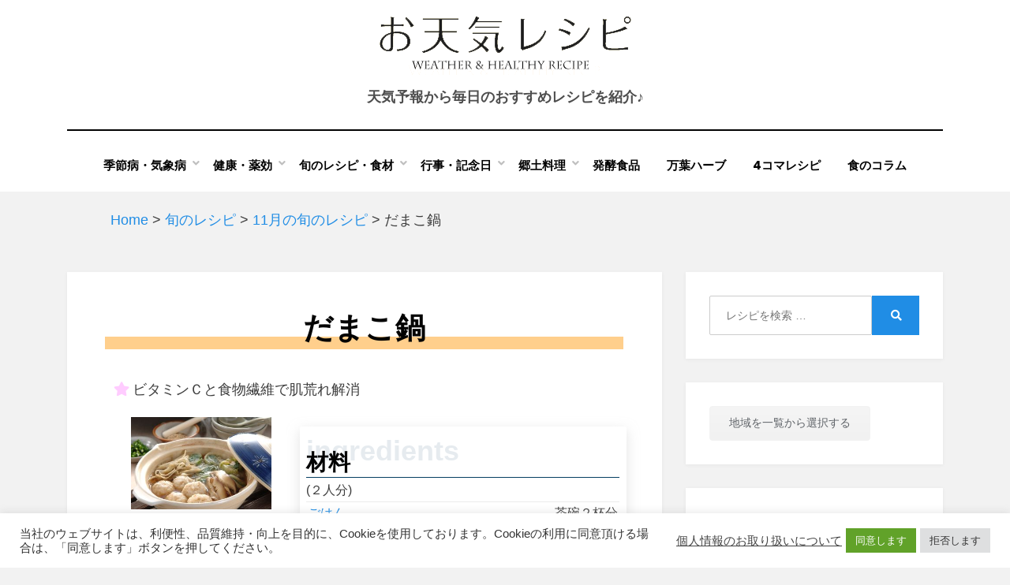

--- FILE ---
content_type: text/html; charset=UTF-8
request_url: https://otenki-recipe.jp/recipe/%E3%81%A0%E3%81%BE%E3%81%93%E9%8D%8B/
body_size: 22694
content:
<!DOCTYPE html>
<html lang="ja">
<head>
  <meta charset="UTF-8">
<!-- Google Tag Manager -->
<script>(function(w,d,s,l,i){w[l]=w[l]||[];w[l].push({'gtm.start':
new Date().getTime(),event:'gtm.js'});var f=d.getElementsByTagName(s)[0],
j=d.createElement(s),dl=l!='dataLayer'?'&l='+l:'';j.async=true;j.src=
'https://www.googletagmanager.com/gtm.js?id='+i+dl;f.parentNode.insertBefore(j,f);
})(window,document,'script','dataLayer','GTM-WKV2KCT');</script>
<!-- End Google Tag Manager -->
  <meta name="viewport" content="width=device-width, initial-scale=1.0">
  <link rel="profile" href="http://gmpg.org/xfn/11">
  <title>だまこ鍋 &#8211; お天気レシピ -Weather &amp; Healthy Recipe-</title>
<meta name='robots' content='max-image-preview:large' />
<link rel='dns-prefetch' href='//static.addtoany.com' />
<link rel='dns-prefetch' href='//www.google.com' />
<link rel='dns-prefetch' href='//fonts.googleapis.com' />
<link rel='dns-prefetch' href='//use.fontawesome.com' />
<link rel='dns-prefetch' href='//s.w.org' />
<link rel="alternate" type="application/rss+xml" title="お天気レシピ -Weather &amp; Healthy Recipe- &raquo; フィード" href="https://otenki-recipe.jp/feed/" />
<link rel="alternate" type="application/rss+xml" title="お天気レシピ -Weather &amp; Healthy Recipe- &raquo; コメントフィード" href="https://otenki-recipe.jp/comments/feed/" />
<link rel="alternate" type="application/rss+xml" title="お天気レシピ -Weather &amp; Healthy Recipe- &raquo; だまこ鍋 のコメントのフィード" href="https://otenki-recipe.jp/recipe/%e3%81%a0%e3%81%be%e3%81%93%e9%8d%8b/feed/" />
		<script type="text/javascript">
			window._wpemojiSettings = {"baseUrl":"https:\/\/s.w.org\/images\/core\/emoji\/13.0.1\/72x72\/","ext":".png","svgUrl":"https:\/\/s.w.org\/images\/core\/emoji\/13.0.1\/svg\/","svgExt":".svg","source":{"concatemoji":"https:\/\/otenki-recipe.jp\/wp-includes\/js\/wp-emoji-release.min.js?ver=5.7.2"}};
			!function(e,a,t){var n,r,o,i=a.createElement("canvas"),p=i.getContext&&i.getContext("2d");function s(e,t){var a=String.fromCharCode;p.clearRect(0,0,i.width,i.height),p.fillText(a.apply(this,e),0,0);e=i.toDataURL();return p.clearRect(0,0,i.width,i.height),p.fillText(a.apply(this,t),0,0),e===i.toDataURL()}function c(e){var t=a.createElement("script");t.src=e,t.defer=t.type="text/javascript",a.getElementsByTagName("head")[0].appendChild(t)}for(o=Array("flag","emoji"),t.supports={everything:!0,everythingExceptFlag:!0},r=0;r<o.length;r++)t.supports[o[r]]=function(e){if(!p||!p.fillText)return!1;switch(p.textBaseline="top",p.font="600 32px Arial",e){case"flag":return s([127987,65039,8205,9895,65039],[127987,65039,8203,9895,65039])?!1:!s([55356,56826,55356,56819],[55356,56826,8203,55356,56819])&&!s([55356,57332,56128,56423,56128,56418,56128,56421,56128,56430,56128,56423,56128,56447],[55356,57332,8203,56128,56423,8203,56128,56418,8203,56128,56421,8203,56128,56430,8203,56128,56423,8203,56128,56447]);case"emoji":return!s([55357,56424,8205,55356,57212],[55357,56424,8203,55356,57212])}return!1}(o[r]),t.supports.everything=t.supports.everything&&t.supports[o[r]],"flag"!==o[r]&&(t.supports.everythingExceptFlag=t.supports.everythingExceptFlag&&t.supports[o[r]]);t.supports.everythingExceptFlag=t.supports.everythingExceptFlag&&!t.supports.flag,t.DOMReady=!1,t.readyCallback=function(){t.DOMReady=!0},t.supports.everything||(n=function(){t.readyCallback()},a.addEventListener?(a.addEventListener("DOMContentLoaded",n,!1),e.addEventListener("load",n,!1)):(e.attachEvent("onload",n),a.attachEvent("onreadystatechange",function(){"complete"===a.readyState&&t.readyCallback()})),(n=t.source||{}).concatemoji?c(n.concatemoji):n.wpemoji&&n.twemoji&&(c(n.twemoji),c(n.wpemoji)))}(window,document,window._wpemojiSettings);
		</script>
		<style type="text/css">
img.wp-smiley,
img.emoji {
	display: inline !important;
	border: none !important;
	box-shadow: none !important;
	height: 1em !important;
	width: 1em !important;
	margin: 0 .07em !important;
	vertical-align: -0.1em !important;
	background: none !important;
	padding: 0 !important;
}
</style>
	<link rel='stylesheet' id='wp-block-library-css'  href='https://otenki-recipe.jp/wp-includes/css/dist/block-library/style.min.css?ver=5.7.2' type='text/css' media='all' />
<link rel='stylesheet' id='contact-form-7-css'  href='https://otenki-recipe.jp/wp-content/plugins/contact-form-7/includes/css/styles.css?ver=5.5.6.1' type='text/css' media='all' />
<link rel='stylesheet' id='cookie-law-info-css'  href='https://otenki-recipe.jp/wp-content/plugins/cookie-law-info/public/css/cookie-law-info-public.css?ver=2.1.2' type='text/css' media='all' />
<link rel='stylesheet' id='cookie-law-info-gdpr-css'  href='https://otenki-recipe.jp/wp-content/plugins/cookie-law-info/public/css/cookie-law-info-gdpr.css?ver=2.1.2' type='text/css' media='all' />
<link rel='stylesheet' id='copy-the-code-css'  href='https://otenki-recipe.jp/wp-content/plugins/copy-the-code/assets/css/copy-the-code.css?ver=3.5.1' type='text/css' media='all' />
<link rel='stylesheet' id='ctc-copy-inline-css'  href='https://otenki-recipe.jp/wp-content/plugins/copy-the-code/assets/css/copy-inline.css?ver=3.5.1' type='text/css' media='all' />
<link rel='stylesheet' id='whats-new-style-css'  href='https://otenki-recipe.jp/wp-content/plugins/whats-new-genarator/whats-new.css?ver=2.0.2' type='text/css' media='all' />
<link rel='stylesheet' id='wp-postratings-css'  href='https://otenki-recipe.jp/wp-content/plugins/wp-postratings/css/postratings-css.css?ver=1.90' type='text/css' media='all' />
<link rel='stylesheet' id='parent-style-css'  href='https://otenki-recipe.jp/wp-content/themes/amphibious/style.css?ver=5.7.2' type='text/css' media='all' />
<link rel='stylesheet' id='child-style-css'  href='https://otenki-recipe.jp/wp-content/themes/amphibious-idea/style.css?ver=5.7.2' type='text/css' media='all' />
<link rel='stylesheet' id='amphibious-bootstrap-grid-css'  href='https://otenki-recipe.jp/wp-content/themes/amphibious/css/bootstrap-grid.css?ver=5.7.2' type='text/css' media='all' />
<link rel='stylesheet' id='font-awesome-5-css'  href='https://otenki-recipe.jp/wp-content/themes/amphibious/css/fontawesome-all.css?ver=5.7.2' type='text/css' media='all' />
<link rel='stylesheet' id='amphibious-fonts-css'  href='https://fonts.googleapis.com/css?family=Poppins%3A400%2C400i%2C700%2C700i%7CRubik%3A400%2C400i%2C700%2C700i&#038;subset=latin%2Clatin-ext' type='text/css' media='all' />
<link rel='stylesheet' id='amphibious-style-css'  href='https://otenki-recipe.jp/wp-content/themes/amphibious-idea/style.min.css?ver=5.7.2' type='text/css' media='all' />
<style id='amphibious-style-inline-css' type='text/css'>
.archive-title-control,.credits-designer { clip: rect(1px, 1px, 1px, 1px); position: absolute; }
</style>
<link rel='stylesheet' id='font-awesome-official-css'  href='https://use.fontawesome.com/releases/v5.15.4/css/all.css' type='text/css' media='all' integrity="sha384-DyZ88mC6Up2uqS4h/KRgHuoeGwBcD4Ng9SiP4dIRy0EXTlnuz47vAwmeGwVChigm" crossorigin="anonymous" />
<link rel='stylesheet' id='addtoany-css'  href='https://otenki-recipe.jp/wp-content/plugins/add-to-any/addtoany.min.css?ver=1.16' type='text/css' media='all' />
<link rel='stylesheet' id='font-awesome-official-v4shim-css'  href='https://use.fontawesome.com/releases/v5.15.4/css/v4-shims.css' type='text/css' media='all' integrity="sha384-Vq76wejb3QJM4nDatBa5rUOve+9gkegsjCebvV/9fvXlGWo4HCMR4cJZjjcF6Viv" crossorigin="anonymous" />
<style id='font-awesome-official-v4shim-inline-css' type='text/css'>
@font-face {
font-family: "FontAwesome";
font-display: block;
src: url("https://use.fontawesome.com/releases/v5.15.4/webfonts/fa-brands-400.eot"),
		url("https://use.fontawesome.com/releases/v5.15.4/webfonts/fa-brands-400.eot?#iefix") format("embedded-opentype"),
		url("https://use.fontawesome.com/releases/v5.15.4/webfonts/fa-brands-400.woff2") format("woff2"),
		url("https://use.fontawesome.com/releases/v5.15.4/webfonts/fa-brands-400.woff") format("woff"),
		url("https://use.fontawesome.com/releases/v5.15.4/webfonts/fa-brands-400.ttf") format("truetype"),
		url("https://use.fontawesome.com/releases/v5.15.4/webfonts/fa-brands-400.svg#fontawesome") format("svg");
}

@font-face {
font-family: "FontAwesome";
font-display: block;
src: url("https://use.fontawesome.com/releases/v5.15.4/webfonts/fa-solid-900.eot"),
		url("https://use.fontawesome.com/releases/v5.15.4/webfonts/fa-solid-900.eot?#iefix") format("embedded-opentype"),
		url("https://use.fontawesome.com/releases/v5.15.4/webfonts/fa-solid-900.woff2") format("woff2"),
		url("https://use.fontawesome.com/releases/v5.15.4/webfonts/fa-solid-900.woff") format("woff"),
		url("https://use.fontawesome.com/releases/v5.15.4/webfonts/fa-solid-900.ttf") format("truetype"),
		url("https://use.fontawesome.com/releases/v5.15.4/webfonts/fa-solid-900.svg#fontawesome") format("svg");
}

@font-face {
font-family: "FontAwesome";
font-display: block;
src: url("https://use.fontawesome.com/releases/v5.15.4/webfonts/fa-regular-400.eot"),
		url("https://use.fontawesome.com/releases/v5.15.4/webfonts/fa-regular-400.eot?#iefix") format("embedded-opentype"),
		url("https://use.fontawesome.com/releases/v5.15.4/webfonts/fa-regular-400.woff2") format("woff2"),
		url("https://use.fontawesome.com/releases/v5.15.4/webfonts/fa-regular-400.woff") format("woff"),
		url("https://use.fontawesome.com/releases/v5.15.4/webfonts/fa-regular-400.ttf") format("truetype"),
		url("https://use.fontawesome.com/releases/v5.15.4/webfonts/fa-regular-400.svg#fontawesome") format("svg");
unicode-range: U+F004-F005,U+F007,U+F017,U+F022,U+F024,U+F02E,U+F03E,U+F044,U+F057-F059,U+F06E,U+F070,U+F075,U+F07B-F07C,U+F080,U+F086,U+F089,U+F094,U+F09D,U+F0A0,U+F0A4-F0A7,U+F0C5,U+F0C7-F0C8,U+F0E0,U+F0EB,U+F0F3,U+F0F8,U+F0FE,U+F111,U+F118-F11A,U+F11C,U+F133,U+F144,U+F146,U+F14A,U+F14D-F14E,U+F150-F152,U+F15B-F15C,U+F164-F165,U+F185-F186,U+F191-F192,U+F1AD,U+F1C1-F1C9,U+F1CD,U+F1D8,U+F1E3,U+F1EA,U+F1F6,U+F1F9,U+F20A,U+F247-F249,U+F24D,U+F254-F25B,U+F25D,U+F267,U+F271-F274,U+F279,U+F28B,U+F28D,U+F2B5-F2B6,U+F2B9,U+F2BB,U+F2BD,U+F2C1-F2C2,U+F2D0,U+F2D2,U+F2DC,U+F2ED,U+F328,U+F358-F35B,U+F3A5,U+F3D1,U+F410,U+F4AD;
}
</style>
<script type='text/javascript' src='https://otenki-recipe.jp/wp-includes/js/jquery/jquery.min.js?ver=3.5.1' id='jquery-core-js'></script>
<script type='text/javascript' src='https://otenki-recipe.jp/wp-includes/js/jquery/jquery-migrate.min.js?ver=3.3.2' id='jquery-migrate-js'></script>
<script type='text/javascript' id='addtoany-core-js-before'>
window.a2a_config=window.a2a_config||{};a2a_config.callbacks=[];a2a_config.overlays=[];a2a_config.templates={};a2a_localize = {
	Share: "Share",
	Save: "Save",
	Subscribe: "Subscribe",
	Email: "Email",
	Bookmark: "Bookmark",
	ShowAll: "Show all",
	ShowLess: "Show less",
	FindServices: "Find service(s)",
	FindAnyServiceToAddTo: "Instantly find any service to add to",
	PoweredBy: "Powered by",
	ShareViaEmail: "Share via email",
	SubscribeViaEmail: "Subscribe via email",
	BookmarkInYourBrowser: "Bookmark in your browser",
	BookmarkInstructions: "Press Ctrl+D or \u2318+D to bookmark this page",
	AddToYourFavorites: "Add to your favorites",
	SendFromWebOrProgram: "Send from any email address or email program",
	EmailProgram: "Email program",
	More: "More&#8230;",
	ThanksForSharing: "Thanks for sharing!",
	ThanksForFollowing: "Thanks for following!"
};
</script>
<script type='text/javascript' async src='https://static.addtoany.com/menu/page.js' id='addtoany-core-js'></script>
<script type='text/javascript' async src='https://otenki-recipe.jp/wp-content/plugins/add-to-any/addtoany.min.js?ver=1.1' id='addtoany-jquery-js'></script>
<script type='text/javascript' id='cookie-law-info-js-extra'>
/* <![CDATA[ */
var Cli_Data = {"nn_cookie_ids":[],"cookielist":[],"non_necessary_cookies":[],"ccpaEnabled":"","ccpaRegionBased":"","ccpaBarEnabled":"","strictlyEnabled":["necessary","obligatoire"],"ccpaType":"gdpr","js_blocking":"1","custom_integration":"","triggerDomRefresh":"","secure_cookies":""};
var cli_cookiebar_settings = {"animate_speed_hide":"500","animate_speed_show":"500","background":"#FFF","border":"#b1a6a6c2","border_on":"","button_1_button_colour":"#61a229","button_1_button_hover":"#4e8221","button_1_link_colour":"#fff","button_1_as_button":"1","button_1_new_win":"","button_2_button_colour":"#333","button_2_button_hover":"#292929","button_2_link_colour":"#444","button_2_as_button":"","button_2_hidebar":"","button_3_button_colour":"#dedfe0","button_3_button_hover":"#b2b2b3","button_3_link_colour":"#333333","button_3_as_button":"1","button_3_new_win":"","button_4_button_colour":"#dedfe0","button_4_button_hover":"#b2b2b3","button_4_link_colour":"#333333","button_4_as_button":"1","button_7_button_colour":"#61a229","button_7_button_hover":"#4e8221","button_7_link_colour":"#fff","button_7_as_button":"1","button_7_new_win":"","font_family":"inherit","header_fix":"","notify_animate_hide":"1","notify_animate_show":"","notify_div_id":"#cookie-law-info-bar","notify_position_horizontal":"right","notify_position_vertical":"bottom","scroll_close":"","scroll_close_reload":"","accept_close_reload":"","reject_close_reload":"1","showagain_tab":"","showagain_background":"#fff","showagain_border":"#000","showagain_div_id":"#cookie-law-info-again","showagain_x_position":"100px","text":"#333333","show_once_yn":"","show_once":"10000","logging_on":"","as_popup":"","popup_overlay":"1","bar_heading_text":"","cookie_bar_as":"banner","popup_showagain_position":"bottom-right","widget_position":"left"};
var log_object = {"ajax_url":"https:\/\/otenki-recipe.jp\/wp-admin\/admin-ajax.php"};
/* ]]> */
</script>
<script type='text/javascript' src='https://otenki-recipe.jp/wp-content/plugins/cookie-law-info/public/js/cookie-law-info-public.js?ver=2.1.2' id='cookie-law-info-js'></script>
<script type='text/javascript' defer src='https://otenki-recipe.jp/wp-content/themes/amphibious-idea/js/jquery.arctext.min.js?ver=5.7.2' id='arctext_script-js'></script>
<script type='text/javascript' id='front_script-js-extra'>
/* <![CDATA[ */
var api_vars = {"pinpoint_code_api_url":"https:\/\/pinncode.bioweather.net\/api\/","pinpoint_code_api_key":"yklMFrAG0r7MUGp2fa19E3IdGwRYlDfW9ej3gdrY","daily_forecast_api_url":"https:\/\/otenki-recipe.jp\/wp-json\/custom\/v0\/dailyforecast\/","default_pinpoint_code":"1131016","cookie_valid_minutes":"1440","icon_image_dir":"\/wp-content\/uploads\/","idea_api_url":"https:\/\/app.bioweather.net\/api\/pinpointcode\/","idea_api_user":"testuser","idea_api_password":"idE@aPi#2019"};
/* ]]> */
</script>
<script type='text/javascript' defer src='https://otenki-recipe.jp/wp-content/themes/amphibious-idea/js/front.min.js?ver=5.7.2' id='front_script-js'></script>
<script type='text/javascript' src='https://otenki-recipe.jp/wp-content/themes/amphibious-idea/js/lazy-load.js?ver=1' id='lazy-load-js'></script>
<link rel="https://api.w.org/" href="https://otenki-recipe.jp/wp-json/" /><link rel="alternate" type="application/json" href="https://otenki-recipe.jp/wp-json/wp/v2/posts/9418" /><link rel="EditURI" type="application/rsd+xml" title="RSD" href="https://otenki-recipe.jp/xmlrpc.php?rsd" />
<link rel="wlwmanifest" type="application/wlwmanifest+xml" href="https://otenki-recipe.jp/wp-includes/wlwmanifest.xml" /> 
<meta name="generator" content="WordPress 5.7.2" />
<link rel="canonical" href="https://otenki-recipe.jp/recipe/%e3%81%a0%e3%81%be%e3%81%93%e9%8d%8b/" />
<link rel='shortlink' href='https://otenki-recipe.jp/?p=9418' />
<link rel="alternate" type="application/json+oembed" href="https://otenki-recipe.jp/wp-json/oembed/1.0/embed?url=https%3A%2F%2Fotenki-recipe.jp%2Frecipe%2F%25e3%2581%25a0%25e3%2581%25be%25e3%2581%2593%25e9%258d%258b%2F" />
<link rel="alternate" type="text/xml+oembed" href="https://otenki-recipe.jp/wp-json/oembed/1.0/embed?url=https%3A%2F%2Fotenki-recipe.jp%2Frecipe%2F%25e3%2581%25a0%25e3%2581%25be%25e3%2581%2593%25e9%258d%258b%2F&#038;format=xml" />
<link rel="pingback" href="https://otenki-recipe.jp/xmlrpc.php">      <meta name="onesignal" content="wordpress-plugin"/>
            <script>

      window.OneSignal = window.OneSignal || [];

      OneSignal.push( function() {
        OneSignal.SERVICE_WORKER_UPDATER_PATH = 'OneSignalSDKUpdaterWorker.js';
                      OneSignal.SERVICE_WORKER_PATH = 'OneSignalSDKWorker.js';
                      OneSignal.SERVICE_WORKER_PARAM = { scope: '/wp-content/plugins/onesignal-free-web-push-notifications/sdk_files/push/onesignal/' };
        OneSignal.setDefaultNotificationUrl("https://otenki-recipe.jp");
        var oneSignal_options = {};
        window._oneSignalInitOptions = oneSignal_options;

        oneSignal_options['wordpress'] = true;
oneSignal_options['appId'] = 'dd05ef18-379a-4dc5-9d23-9bdd867690f8';
oneSignal_options['allowLocalhostAsSecureOrigin'] = true;
oneSignal_options['welcomeNotification'] = { };
oneSignal_options['welcomeNotification']['title'] = "お天気レシピ";
oneSignal_options['welcomeNotification']['message'] = "設定いただきましてありがとうございます。";
oneSignal_options['path'] = "https://otenki-recipe.jp/wp-content/plugins/onesignal-free-web-push-notifications/sdk_files/";
oneSignal_options['persistNotification'] = false;
oneSignal_options['promptOptions'] = { };
oneSignal_options['promptOptions']['actionMessage'] = "お知らせを受け取るように設定しますか？いつでも受け取りを停止できます。";
oneSignal_options['promptOptions']['acceptButtonText'] = "受け取る";
oneSignal_options['promptOptions']['cancelButtonText'] = "受け取らない";
oneSignal_options['promptOptions']['siteName'] = "お天気レシピ";
oneSignal_options['notifyButton'] = { };
oneSignal_options['notifyButton']['enable'] = true;
oneSignal_options['notifyButton']['position'] = 'bottom-right';
oneSignal_options['notifyButton']['theme'] = 'inverse';
oneSignal_options['notifyButton']['size'] = 'small';
oneSignal_options['notifyButton']['showCredit'] = false;
oneSignal_options['notifyButton']['text'] = {};
oneSignal_options['notifyButton']['text']['tip.state.unsubscribed'] = 'お知らせを受け取りますか？';
oneSignal_options['notifyButton']['text']['tip.state.subscribed'] = 'お知らせを受け取るように設定しました。';
oneSignal_options['notifyButton']['text']['tip.state.blocked'] = 'お知らせを受け取らないように設定しました。';
oneSignal_options['notifyButton']['text']['message.action.subscribed'] = '設定いただきましてありがとうございます。';
oneSignal_options['notifyButton']['text']['message.action.resubscribed'] = '設定いただきましてありがとうございます。';
oneSignal_options['notifyButton']['text']['message.action.unsubscribed'] = 'お知らせを受け取らないように設定しました。';
oneSignal_options['notifyButton']['text']['dialog.main.title'] = 'お知らせを受け取りの設定をします。';
oneSignal_options['notifyButton']['text']['dialog.main.button.subscribe'] = '受け取る';
oneSignal_options['notifyButton']['text']['dialog.main.button.unsubscribe'] = '受け取らない';
oneSignal_options['notifyButton']['text']['dialog.blocked.title'] = 'お知らせを受け取るよう設定する';
oneSignal_options['notifyButton']['text']['dialog.blocked.message'] = '以下の手順に従ってお知らせを受け取るよう設定してください。';
oneSignal_options['notifyButton']['colors'] = {};
                OneSignal.init(window._oneSignalInitOptions);
                OneSignal.showSlidedownPrompt();      });

      function documentInitOneSignal() {
        var oneSignal_elements = document.getElementsByClassName("OneSignal-prompt");

        var oneSignalLinkClickHandler = function(event) { OneSignal.push(['registerForPushNotifications']); event.preventDefault(); };        for(var i = 0; i < oneSignal_elements.length; i++)
          oneSignal_elements[i].addEventListener('click', oneSignalLinkClickHandler, false);
      }

      if (document.readyState === 'complete') {
           documentInitOneSignal();
      }
      else {
           window.addEventListener("load", function(event){
               documentInitOneSignal();
          });
      }
    </script>

	
	<link rel="icon" href="https://otenki-recipe.jp/wp-content/uploads/cropped-site-icon-32x32.png" sizes="32x32" />
<link rel="icon" href="https://otenki-recipe.jp/wp-content/uploads/cropped-site-icon-192x192.png" sizes="192x192" />
<link rel="apple-touch-icon" href="https://otenki-recipe.jp/wp-content/uploads/cropped-site-icon-180x180.png" />
<meta name="msapplication-TileImage" content="https://otenki-recipe.jp/wp-content/uploads/cropped-site-icon-270x270.png" />
		<style type="text/css" id="wp-custom-css">
			.grecaptcha-badge { visibility: hidden; }

div.breadcrumbs {
max-width: 1000px;
margin: 20px auto;
}
span.wpcf7-list-item { 
display: block; 
}		</style>
		  <!-- 追加css読み込み //-->
  <link rel="stylesheet" href="https://otenki-recipe.jp/wp-content/themes/amphibious-idea/css/common.min.css" type="text/css" media="screen" />
    <meta name="description" content="天気に基づく健康レシピ予報をお届けする「お天気レシピ」「バイオウェザーサービス」">
  <meta name="keywords" content="天気,健康,レシピ,健康予報,季節病,気象病,天気予報,気象情報,台風,旬の食材,健康レシピ">

  <!-- Global site tag (gtag.js) -->
    <script async src="https://www.googletagmanager.com/gtag/js?id=UA-5655893-10"></script>
  <script>
    window.dataLayer = window.dataLayer || [];
    function gtag(){dataLayer.push(arguments);}
    gtag('js', new Date());
    gtag('config', 'UA-5655893-10');
  </script>

  <!-- Google Analytics -->
  <script type="text/javascript">
    var _gaq = _gaq || [];
    _gaq.push(['_setAccount', 'UA-5655893-10']);
    _gaq.push(['_trackPageview']);

    (function() {
        var ga = document.createElement('script'); ga.type ='text/javascript';
        ga.async = true;
        ga.src = ('https:' == document.location.protocol ? 'https://ssl' :'http://www') + '.google-analytics.com/ga.js';
        var s = document.getElementsByTagName('script')[0];
        s.parentNode.insertBefore(ga, s);
    })();
  </script>

  <!-- Google AdSence -->
  <script async src="https://pagead2.googlesyndication.com/pagead/js/adsbygoogle.js?client=ca-pub-4991715491979665" crossorigin="anonymous"></script>

  </head>
<body class="post-template-default single single-post postid-9418 single-format-standard wp-custom-logo has-site-branding has-wide-layout has-right-sidebar">
<!-- Google Tag Manager (noscript) -->
<noscript><iframe src="https://www.googletagmanager.com/ns.html?id=GTM-WKV2KCT"
height="0" width="0" style="display:none;visibility:hidden"></iframe></noscript>
<!-- End Google Tag Manager (noscript) -->
  <div id="page" class="site-wrapper site">
    <a class="skip-link screen-reader-text" href="#content">Skip to content</a>
    
<header id="masthead" class="site-header">
	<div class="container">
		<div class="row">
			<div class="col">

				<div class="site-header-inside-wrapper">
					
<div class="site-branding-wrapper">
	<div class="site-logo-wrapper"><a href="https://otenki-recipe.jp/" class="custom-logo-link" rel="home"><img width="319" height="76" src="https://otenki-recipe.jp/wp-content/uploads/2021/07/header_logo.png" class="custom-logo" alt="お天気レシピ -Weather &amp; Healthy Recipe-" srcset="https://otenki-recipe.jp/wp-content/uploads/2021/07/header_logo.png 319w, https://otenki-recipe.jp/wp-content/uploads/2021/07/header_logo-300x71.png 300w" sizes="(max-width: 319px) 100vw, 319px" /></a></div>
	<div class="site-branding">
				<p class="site-description">
			天気予報から毎日のおすすめレシピを紹介♪		</p>
			</div>
</div><!-- .site-branding-wrapper -->

<nav id="site-navigation" class="main-navigation">
	<div class="main-navigation-inside">
		<div class="toggle-menu-wrapper">
			<a href="#header-menu-responsive" title="Menu" class="toggle-menu-control">
				<span class="toggle-menu-label">Menu</span>
			</a>
		</div>

		<div class="site-header-menu-wrapper site-header-menu-responsive-wrapper"><ul id="menu-1" class="site-header-menu site-header-menu-responsive"><li id="menu-item-5385" class="menu-item menu-item-type-custom menu-item-object-custom menu-item-has-children menu-item-5385"><a>季節病・気象病</a>
<ul class="sub-menu">
	<li id="menu-item-1250" class="menu-item menu-item-type-taxonomy menu-item-object-category menu-item-1250"><a href="https://otenki-recipe.jp/category/seasonal-disease/seasonal-disease-spring/">春の季節病</a></li>
	<li id="menu-item-1249" class="menu-item menu-item-type-taxonomy menu-item-object-category menu-item-1249"><a href="https://otenki-recipe.jp/category/seasonal-disease/seasonal-disease-summer/">夏の季節病</a></li>
	<li id="menu-item-1253" class="menu-item menu-item-type-taxonomy menu-item-object-category menu-item-1253"><a href="https://otenki-recipe.jp/category/seasonal-disease/seasonal-disease-autumn/">秋の季節病</a></li>
	<li id="menu-item-1248" class="menu-item menu-item-type-taxonomy menu-item-object-category menu-item-1248"><a href="https://otenki-recipe.jp/category/seasonal-disease/seasonal-disease-winter/">冬の季節病</a></li>
	<li id="menu-item-1251" class="menu-item menu-item-type-taxonomy menu-item-object-category menu-item-1251"><a href="https://otenki-recipe.jp/category/seasonal-disease/meteoropathy/">気象病</a></li>
	<li id="menu-item-1252" class="menu-item menu-item-type-taxonomy menu-item-object-category menu-item-1252"><a href="https://otenki-recipe.jp/category/seasonal-disease/lifestyle-disease/">生活習慣病</a></li>
</ul>
</li>
<li id="menu-item-5387" class="menu-item menu-item-type-custom menu-item-object-custom menu-item-has-children menu-item-5387"><a>健康・薬効</a>
<ul class="sub-menu">
	<li id="menu-item-1781" class="menu-item menu-item-type-taxonomy menu-item-object-category menu-item-1781"><a href="https://otenki-recipe.jp/category/efficacy/efficacy-rice/">ごはんもの</a></li>
	<li id="menu-item-1780" class="menu-item menu-item-type-taxonomy menu-item-object-category menu-item-1780"><a href="https://otenki-recipe.jp/category/efficacy/efficacy-sidedish/">おかず</a></li>
	<li id="menu-item-1782" class="menu-item menu-item-type-taxonomy menu-item-object-category menu-item-1782"><a href="https://otenki-recipe.jp/category/efficacy/efficacy-sweets/">デザート・ジュース</a></li>
	<li id="menu-item-1783" class="menu-item menu-item-type-taxonomy menu-item-object-category menu-item-1783"><a href="https://otenki-recipe.jp/category/efficacy/efficacy-seasonal/">季節特集</a></li>
</ul>
</li>
<li id="menu-item-18424" class="menu-item menu-item-type-custom menu-item-object-custom menu-item-has-children menu-item-18424"><a>旬のレシピ・食材</a>
<ul class="sub-menu">
	<li id="menu-item-5760" class="menu-item menu-item-type-custom menu-item-object-custom menu-item-has-children menu-item-5760"><a>旬のレシピ</a>
	<ul class="sub-menu">
		<li id="menu-item-5764" class="menu-item menu-item-type-taxonomy menu-item-object-category current-post-ancestor current-menu-parent current-post-parent menu-item-5764"><a href="https://otenki-recipe.jp/category/monthly-recipe/monthly-recipe-january/">1月の旬のレシピ</a></li>
		<li id="menu-item-5765" class="menu-item menu-item-type-taxonomy menu-item-object-category current-post-ancestor current-menu-parent current-post-parent menu-item-5765"><a href="https://otenki-recipe.jp/category/monthly-recipe/monthly-recipe-february/">2月の旬のレシピ</a></li>
		<li id="menu-item-5766" class="menu-item menu-item-type-taxonomy menu-item-object-category menu-item-5766"><a href="https://otenki-recipe.jp/category/monthly-recipe/monthly-recipe-march/">3月の旬のレシピ</a></li>
		<li id="menu-item-5767" class="menu-item menu-item-type-taxonomy menu-item-object-category menu-item-5767"><a href="https://otenki-recipe.jp/category/monthly-recipe/monthly-recipe-april/">4月の旬のレシピ</a></li>
		<li id="menu-item-5768" class="menu-item menu-item-type-taxonomy menu-item-object-category menu-item-5768"><a href="https://otenki-recipe.jp/category/monthly-recipe/monthly-recipe-may/">5月の旬のレシピ</a></li>
		<li id="menu-item-5769" class="menu-item menu-item-type-taxonomy menu-item-object-category menu-item-5769"><a href="https://otenki-recipe.jp/category/monthly-recipe/monthly-recipe-june/">6月の旬のレシピ</a></li>
		<li id="menu-item-5770" class="menu-item menu-item-type-taxonomy menu-item-object-category menu-item-5770"><a href="https://otenki-recipe.jp/category/monthly-recipe/monthly-recipe-july/">7月の旬のレシピ</a></li>
		<li id="menu-item-5771" class="menu-item menu-item-type-taxonomy menu-item-object-category menu-item-5771"><a href="https://otenki-recipe.jp/category/monthly-recipe/monthly-recipe-august/">8月の旬のレシピ</a></li>
		<li id="menu-item-5772" class="menu-item menu-item-type-taxonomy menu-item-object-category menu-item-5772"><a href="https://otenki-recipe.jp/category/monthly-recipe/monthly-recipe-september/">9月の旬のレシピ</a></li>
		<li id="menu-item-5761" class="menu-item menu-item-type-taxonomy menu-item-object-category menu-item-5761"><a href="https://otenki-recipe.jp/category/monthly-recipe/monthly-recipe-october/">10月の旬のレシピ</a></li>
		<li id="menu-item-5762" class="menu-item menu-item-type-taxonomy menu-item-object-category current-post-ancestor current-menu-parent current-post-parent menu-item-5762"><a href="https://otenki-recipe.jp/category/monthly-recipe/monthly-recipe-november/">11月の旬のレシピ</a></li>
		<li id="menu-item-5763" class="menu-item menu-item-type-taxonomy menu-item-object-category current-post-ancestor current-menu-parent current-post-parent menu-item-5763"><a href="https://otenki-recipe.jp/category/monthly-recipe/monthly-recipe-december/">12月の旬のレシピ</a></li>
	</ul>
</li>
	<li id="menu-item-5786" class="menu-item menu-item-type-custom menu-item-object-custom menu-item-has-children menu-item-5786"><a>旬の食材</a>
	<ul class="sub-menu">
		<li id="menu-item-5790" class="menu-item menu-item-type-taxonomy menu-item-object-category menu-item-5790"><a href="https://otenki-recipe.jp/category/monthly-ingredient/monthly-ingredient-january/">1月の旬の食材</a></li>
		<li id="menu-item-5791" class="menu-item menu-item-type-taxonomy menu-item-object-category menu-item-5791"><a href="https://otenki-recipe.jp/category/monthly-ingredient/monthly-ingredient-february/">2月の旬の食材</a></li>
		<li id="menu-item-5792" class="menu-item menu-item-type-taxonomy menu-item-object-category menu-item-5792"><a href="https://otenki-recipe.jp/category/monthly-ingredient/monthly-ingredient-march/">3月の旬の食材</a></li>
		<li id="menu-item-5793" class="menu-item menu-item-type-taxonomy menu-item-object-category menu-item-5793"><a href="https://otenki-recipe.jp/category/monthly-ingredient/monthly-ingredient-april/">4月の旬の食材</a></li>
		<li id="menu-item-5794" class="menu-item menu-item-type-taxonomy menu-item-object-category menu-item-5794"><a href="https://otenki-recipe.jp/category/monthly-ingredient/monthly-ingredient-may/">5月の旬の食材</a></li>
		<li id="menu-item-5795" class="menu-item menu-item-type-taxonomy menu-item-object-category menu-item-5795"><a href="https://otenki-recipe.jp/category/monthly-ingredient/monthly-ingredient-june/">6月の旬の食材</a></li>
		<li id="menu-item-5796" class="menu-item menu-item-type-taxonomy menu-item-object-category menu-item-5796"><a href="https://otenki-recipe.jp/category/monthly-ingredient/monthly-ingredient-july/">7月の旬の食材</a></li>
		<li id="menu-item-5797" class="menu-item menu-item-type-taxonomy menu-item-object-category menu-item-5797"><a href="https://otenki-recipe.jp/category/monthly-ingredient/monthly-ingredient-august/">8月の旬の食材</a></li>
		<li id="menu-item-5798" class="menu-item menu-item-type-taxonomy menu-item-object-category menu-item-5798"><a href="https://otenki-recipe.jp/category/monthly-ingredient/monthly-ingredient-september/">9月の旬の食材</a></li>
		<li id="menu-item-5787" class="menu-item menu-item-type-taxonomy menu-item-object-category menu-item-5787"><a href="https://otenki-recipe.jp/category/monthly-ingredient/monthly-ingredient-october/">10月の旬の食材</a></li>
		<li id="menu-item-5788" class="menu-item menu-item-type-taxonomy menu-item-object-category menu-item-5788"><a href="https://otenki-recipe.jp/category/monthly-ingredient/monthly-ingredient-november/">11月の旬の食材</a></li>
		<li id="menu-item-5789" class="menu-item menu-item-type-taxonomy menu-item-object-category menu-item-5789"><a href="https://otenki-recipe.jp/category/monthly-ingredient/monthly-ingredient-december/">12月の旬の食材</a></li>
	</ul>
</li>
</ul>
</li>
<li id="menu-item-18423" class="menu-item menu-item-type-custom menu-item-object-custom menu-item-has-children menu-item-18423"><a>行事・記念日</a>
<ul class="sub-menu">
	<li id="menu-item-5359" class="menu-item menu-item-type-custom menu-item-object-custom menu-item-has-children menu-item-5359"><a>行事食</a>
	<ul class="sub-menu">
		<li id="menu-item-5360" class="menu-item menu-item-type-taxonomy menu-item-object-category menu-item-5360"><a href="https://otenki-recipe.jp/category/event/event-january/">1月の行事食</a></li>
		<li id="menu-item-5361" class="menu-item menu-item-type-taxonomy menu-item-object-category menu-item-5361"><a href="https://otenki-recipe.jp/category/event/event-february/">2月の行事食</a></li>
		<li id="menu-item-5362" class="menu-item menu-item-type-taxonomy menu-item-object-category menu-item-5362"><a href="https://otenki-recipe.jp/category/event/event-march/">3月の行事食</a></li>
		<li id="menu-item-5363" class="menu-item menu-item-type-taxonomy menu-item-object-category menu-item-5363"><a href="https://otenki-recipe.jp/category/event/event-april/">4月の行事食</a></li>
		<li id="menu-item-5364" class="menu-item menu-item-type-taxonomy menu-item-object-category menu-item-5364"><a href="https://otenki-recipe.jp/category/event/event-may/">5月の行事食</a></li>
		<li id="menu-item-5365" class="menu-item menu-item-type-taxonomy menu-item-object-category menu-item-5365"><a href="https://otenki-recipe.jp/category/event/event-june/">6月の行事食</a></li>
		<li id="menu-item-5366" class="menu-item menu-item-type-taxonomy menu-item-object-category menu-item-5366"><a href="https://otenki-recipe.jp/category/event/event-july/">7月の行事食</a></li>
		<li id="menu-item-5367" class="menu-item menu-item-type-taxonomy menu-item-object-category menu-item-5367"><a href="https://otenki-recipe.jp/category/event/event-august/">8月の行事食</a></li>
		<li id="menu-item-5368" class="menu-item menu-item-type-taxonomy menu-item-object-category menu-item-5368"><a href="https://otenki-recipe.jp/category/event/event-september/">9月の行事食</a></li>
		<li id="menu-item-5369" class="menu-item menu-item-type-taxonomy menu-item-object-category menu-item-5369"><a href="https://otenki-recipe.jp/category/event/event-october/">10月の行事食</a></li>
		<li id="menu-item-5370" class="menu-item menu-item-type-taxonomy menu-item-object-category menu-item-5370"><a href="https://otenki-recipe.jp/category/event/event-november/">11月の行事食</a></li>
		<li id="menu-item-5371" class="menu-item menu-item-type-taxonomy menu-item-object-category menu-item-5371"><a href="https://otenki-recipe.jp/category/event/event-december/">12月の行事食</a></li>
	</ul>
</li>
	<li id="menu-item-5372" class="menu-item menu-item-type-custom menu-item-object-custom menu-item-has-children menu-item-5372"><a>記念日食</a>
	<ul class="sub-menu">
		<li id="menu-item-5376" class="menu-item menu-item-type-taxonomy menu-item-object-category menu-item-5376"><a href="https://otenki-recipe.jp/category/memorial/memorial-january/">1月の記念日食</a></li>
		<li id="menu-item-5377" class="menu-item menu-item-type-taxonomy menu-item-object-category menu-item-5377"><a href="https://otenki-recipe.jp/category/memorial/memorial-february/">2月の記念日食</a></li>
		<li id="menu-item-5378" class="menu-item menu-item-type-taxonomy menu-item-object-category menu-item-5378"><a href="https://otenki-recipe.jp/category/memorial/memorial-march/">3月の記念日食</a></li>
		<li id="menu-item-5379" class="menu-item menu-item-type-taxonomy menu-item-object-category menu-item-5379"><a href="https://otenki-recipe.jp/category/memorial/memorial-april/">4月の記念日食</a></li>
		<li id="menu-item-5380" class="menu-item menu-item-type-taxonomy menu-item-object-category menu-item-5380"><a href="https://otenki-recipe.jp/category/memorial/memorial-may/">5月の記念日食</a></li>
		<li id="menu-item-5381" class="menu-item menu-item-type-taxonomy menu-item-object-category menu-item-5381"><a href="https://otenki-recipe.jp/category/memorial/memorial-june/">6月の記念日食</a></li>
		<li id="menu-item-5382" class="menu-item menu-item-type-taxonomy menu-item-object-category menu-item-5382"><a href="https://otenki-recipe.jp/category/memorial/memorial-july/">7月の記念日食</a></li>
		<li id="menu-item-5383" class="menu-item menu-item-type-taxonomy menu-item-object-category menu-item-5383"><a href="https://otenki-recipe.jp/category/memorial/memorial-august/">8月の記念日食</a></li>
		<li id="menu-item-5384" class="menu-item menu-item-type-taxonomy menu-item-object-category menu-item-5384"><a href="https://otenki-recipe.jp/category/memorial/memorial-september/">9月の記念日食</a></li>
		<li id="menu-item-5373" class="menu-item menu-item-type-taxonomy menu-item-object-category menu-item-5373"><a href="https://otenki-recipe.jp/category/memorial/memorial-october/">10月の記念日食</a></li>
		<li id="menu-item-5374" class="menu-item menu-item-type-taxonomy menu-item-object-category menu-item-5374"><a href="https://otenki-recipe.jp/category/memorial/memorial-november/">11月の記念日食</a></li>
		<li id="menu-item-5375" class="menu-item menu-item-type-taxonomy menu-item-object-category menu-item-5375"><a href="https://otenki-recipe.jp/category/memorial/memorial-december/">12月の記念日食</a></li>
	</ul>
</li>
</ul>
</li>
<li id="menu-item-5572" class="menu-item menu-item-type-custom menu-item-object-custom menu-item-has-children menu-item-5572"><a>郷土料理</a>
<ul class="sub-menu">
	<li id="menu-item-8785" class="menu-item menu-item-type-post_type menu-item-object-post menu-item-8785"><a href="https://otenki-recipe.jp/locals/%e5%8c%97%e6%b5%b7%e9%81%93/">北海道</a></li>
	<li id="menu-item-5574" class="menu-item menu-item-type-custom menu-item-object-custom menu-item-has-children menu-item-5574"><a>東北</a>
	<ul class="sub-menu">
		<li id="menu-item-9804" class="menu-item menu-item-type-post_type menu-item-object-post menu-item-9804"><a href="https://otenki-recipe.jp/locals/%e9%9d%92%e6%a3%ae%e7%9c%8c/">青森県</a></li>
		<li id="menu-item-9805" class="menu-item menu-item-type-post_type menu-item-object-post menu-item-9805"><a href="https://otenki-recipe.jp/locals/%e5%b2%a9%e6%89%8b%e7%9c%8c/">岩手県</a></li>
		<li id="menu-item-9806" class="menu-item menu-item-type-post_type menu-item-object-post menu-item-9806"><a href="https://otenki-recipe.jp/locals/%e5%ae%ae%e5%9f%8e%e7%9c%8c/">宮城県</a></li>
		<li id="menu-item-9803" class="menu-item menu-item-type-post_type menu-item-object-post menu-item-9803"><a href="https://otenki-recipe.jp/locals/%e7%a7%8b%e7%94%b0%e7%9c%8c/">秋田県</a></li>
		<li id="menu-item-9802" class="menu-item menu-item-type-post_type menu-item-object-post menu-item-9802"><a href="https://otenki-recipe.jp/locals/%e5%b1%b1%e5%bd%a2%e7%9c%8c/">山形県</a></li>
		<li id="menu-item-9801" class="menu-item menu-item-type-post_type menu-item-object-post menu-item-9801"><a href="https://otenki-recipe.jp/locals/%e7%a6%8f%e5%b3%b6%e7%9c%8c/">福島県</a></li>
	</ul>
</li>
	<li id="menu-item-5581" class="menu-item menu-item-type-custom menu-item-object-custom menu-item-has-children menu-item-5581"><a>北陸</a>
	<ul class="sub-menu">
		<li id="menu-item-9986" class="menu-item menu-item-type-post_type menu-item-object-post menu-item-9986"><a href="https://otenki-recipe.jp/locals/%e6%96%b0%e6%bd%9f%e7%9c%8c/">新潟県</a></li>
		<li id="menu-item-9995" class="menu-item menu-item-type-post_type menu-item-object-post menu-item-9995"><a href="https://otenki-recipe.jp/locals/%e5%af%8c%e5%b1%b1%e7%9c%8c/">富山県</a></li>
		<li id="menu-item-10005" class="menu-item menu-item-type-post_type menu-item-object-post menu-item-10005"><a href="https://otenki-recipe.jp/locals/%e7%9f%b3%e5%b7%9d%e7%9c%8c/">石川県</a></li>
		<li id="menu-item-9971" class="menu-item menu-item-type-post_type menu-item-object-post menu-item-9971"><a href="https://otenki-recipe.jp/locals/%e7%a6%8f%e4%ba%95%e7%9c%8c/">福井県</a></li>
	</ul>
</li>
	<li id="menu-item-5582" class="menu-item menu-item-type-custom menu-item-object-custom menu-item-has-children menu-item-5582"><a>関東</a>
	<ul class="sub-menu">
		<li id="menu-item-10831" class="menu-item menu-item-type-post_type menu-item-object-post menu-item-10831"><a href="https://otenki-recipe.jp/locals/%e8%8c%a8%e5%9f%8e%e7%9c%8c/">茨城県</a></li>
		<li id="menu-item-10830" class="menu-item menu-item-type-post_type menu-item-object-post menu-item-10830"><a href="https://otenki-recipe.jp/locals/%e6%a0%83%e6%9c%a8%e7%9c%8c/">栃木県</a></li>
		<li id="menu-item-10829" class="menu-item menu-item-type-post_type menu-item-object-post menu-item-10829"><a href="https://otenki-recipe.jp/locals/%e7%be%a4%e9%a6%ac%e7%9c%8c/">群馬県</a></li>
		<li id="menu-item-10828" class="menu-item menu-item-type-post_type menu-item-object-post menu-item-10828"><a href="https://otenki-recipe.jp/locals/%e5%9f%bc%e7%8e%89%e7%9c%8c/">埼玉県</a></li>
		<li id="menu-item-10827" class="menu-item menu-item-type-post_type menu-item-object-post menu-item-10827"><a href="https://otenki-recipe.jp/locals/%e5%8d%83%e8%91%89%e7%9c%8c/">千葉県</a></li>
		<li id="menu-item-10826" class="menu-item menu-item-type-post_type menu-item-object-post menu-item-10826"><a href="https://otenki-recipe.jp/locals/%e6%9d%b1%e4%ba%ac%e9%83%bd/">東京都</a></li>
		<li id="menu-item-10825" class="menu-item menu-item-type-post_type menu-item-object-post menu-item-10825"><a href="https://otenki-recipe.jp/locals/%e7%a5%9e%e5%a5%88%e5%b7%9d%e7%9c%8c/">神奈川県</a></li>
	</ul>
</li>
	<li id="menu-item-5583" class="menu-item menu-item-type-custom menu-item-object-custom menu-item-has-children menu-item-5583"><a>甲信・東海</a>
	<ul class="sub-menu">
		<li id="menu-item-11303" class="menu-item menu-item-type-post_type menu-item-object-post menu-item-11303"><a href="https://otenki-recipe.jp/locals/%e5%b1%b1%e6%a2%a8%e7%9c%8c/">山梨県</a></li>
		<li id="menu-item-11302" class="menu-item menu-item-type-post_type menu-item-object-post menu-item-11302"><a href="https://otenki-recipe.jp/locals/%e9%95%b7%e9%87%8e%e7%9c%8c/">長野県</a></li>
		<li id="menu-item-11301" class="menu-item menu-item-type-post_type menu-item-object-post menu-item-11301"><a href="https://otenki-recipe.jp/locals/%e5%b2%90%e9%98%9c%e7%9c%8c/">岐阜県</a></li>
		<li id="menu-item-11300" class="menu-item menu-item-type-post_type menu-item-object-post menu-item-11300"><a href="https://otenki-recipe.jp/locals/%e9%9d%99%e5%b2%a1%e7%9c%8c/">静岡県</a></li>
		<li id="menu-item-11299" class="menu-item menu-item-type-post_type menu-item-object-post menu-item-11299"><a href="https://otenki-recipe.jp/locals/%e6%84%9b%e7%9f%a5%e7%9c%8c/">愛知県</a></li>
		<li id="menu-item-11298" class="menu-item menu-item-type-post_type menu-item-object-post menu-item-11298"><a href="https://otenki-recipe.jp/locals/%e4%b8%89%e9%87%8d%e7%9c%8c/">三重県</a></li>
	</ul>
</li>
	<li id="menu-item-5584" class="menu-item menu-item-type-custom menu-item-object-custom menu-item-has-children menu-item-5584"><a>近畿</a>
	<ul class="sub-menu">
		<li id="menu-item-11328" class="menu-item menu-item-type-post_type menu-item-object-post menu-item-11328"><a href="https://otenki-recipe.jp/locals/%e6%bb%8b%e8%b3%80%e7%9c%8c/">滋賀県</a></li>
		<li id="menu-item-11327" class="menu-item menu-item-type-post_type menu-item-object-post menu-item-11327"><a href="https://otenki-recipe.jp/locals/%e4%ba%ac%e9%83%bd%e5%ba%9c/">京都府</a></li>
		<li id="menu-item-11326" class="menu-item menu-item-type-post_type menu-item-object-post menu-item-11326"><a href="https://otenki-recipe.jp/locals/%e5%a4%a7%e9%98%aa%e5%ba%9c/">大阪府</a></li>
		<li id="menu-item-11325" class="menu-item menu-item-type-post_type menu-item-object-post menu-item-11325"><a href="https://otenki-recipe.jp/locals/%e5%85%b5%e5%ba%ab%e7%9c%8c/">兵庫県</a></li>
		<li id="menu-item-11324" class="menu-item menu-item-type-post_type menu-item-object-post menu-item-11324"><a href="https://otenki-recipe.jp/locals/%e5%a5%88%e8%89%af%e7%9c%8c/">奈良県</a></li>
		<li id="menu-item-11323" class="menu-item menu-item-type-post_type menu-item-object-post menu-item-11323"><a href="https://otenki-recipe.jp/locals/%e5%92%8c%e6%ad%8c%e5%b1%b1%e7%9c%8c/">和歌山県</a></li>
	</ul>
</li>
	<li id="menu-item-5585" class="menu-item menu-item-type-custom menu-item-object-custom menu-item-has-children menu-item-5585"><a>中国</a>
	<ul class="sub-menu">
		<li id="menu-item-11349" class="menu-item menu-item-type-post_type menu-item-object-post menu-item-11349"><a href="https://otenki-recipe.jp/locals/%e9%b3%a5%e5%8f%96%e7%9c%8c/">鳥取県</a></li>
		<li id="menu-item-11348" class="menu-item menu-item-type-post_type menu-item-object-post menu-item-11348"><a href="https://otenki-recipe.jp/locals/%e5%b3%b6%e6%a0%b9%e7%9c%8c/">島根県</a></li>
		<li id="menu-item-11347" class="menu-item menu-item-type-post_type menu-item-object-post menu-item-11347"><a href="https://otenki-recipe.jp/locals/%e5%b2%a1%e5%b1%b1%e7%9c%8c/">岡山県</a></li>
		<li id="menu-item-11346" class="menu-item menu-item-type-post_type menu-item-object-post menu-item-11346"><a href="https://otenki-recipe.jp/locals/%e5%ba%83%e5%b3%b6%e7%9c%8c/">広島県</a></li>
		<li id="menu-item-11345" class="menu-item menu-item-type-post_type menu-item-object-post menu-item-11345"><a href="https://otenki-recipe.jp/locals/%e5%b1%b1%e5%8f%a3%e7%9c%8c/">山口県</a></li>
	</ul>
</li>
	<li id="menu-item-5586" class="menu-item menu-item-type-custom menu-item-object-custom menu-item-has-children menu-item-5586"><a>四国</a>
	<ul class="sub-menu">
		<li id="menu-item-11368" class="menu-item menu-item-type-post_type menu-item-object-post menu-item-11368"><a href="https://otenki-recipe.jp/locals/%e5%be%b3%e5%b3%b6%e7%9c%8c/">徳島県</a></li>
		<li id="menu-item-11367" class="menu-item menu-item-type-post_type menu-item-object-post menu-item-11367"><a href="https://otenki-recipe.jp/locals/%e9%a6%99%e5%b7%9d%e7%9c%8c/">香川県</a></li>
		<li id="menu-item-11366" class="menu-item menu-item-type-post_type menu-item-object-post menu-item-11366"><a href="https://otenki-recipe.jp/locals/%e6%84%9b%e5%aa%9b%e7%9c%8c/">愛媛県</a></li>
		<li id="menu-item-11365" class="menu-item menu-item-type-post_type menu-item-object-post menu-item-11365"><a href="https://otenki-recipe.jp/locals/%e9%ab%98%e7%9f%a5%e7%9c%8c/">高知県</a></li>
	</ul>
</li>
	<li id="menu-item-5587" class="menu-item menu-item-type-custom menu-item-object-custom menu-item-has-children menu-item-5587"><a>九州</a>
	<ul class="sub-menu">
		<li id="menu-item-11401" class="menu-item menu-item-type-post_type menu-item-object-post menu-item-11401"><a href="https://otenki-recipe.jp/locals/%e7%a6%8f%e5%b2%a1%e7%9c%8c/">福岡県</a></li>
		<li id="menu-item-11400" class="menu-item menu-item-type-post_type menu-item-object-post menu-item-11400"><a href="https://otenki-recipe.jp/locals/%e4%bd%90%e8%b3%80%e7%9c%8c/">佐賀県</a></li>
		<li id="menu-item-11399" class="menu-item menu-item-type-post_type menu-item-object-post menu-item-11399"><a href="https://otenki-recipe.jp/locals/%e9%95%b7%e5%b4%8e%e7%9c%8c/">長崎県</a></li>
		<li id="menu-item-11398" class="menu-item menu-item-type-post_type menu-item-object-post menu-item-11398"><a href="https://otenki-recipe.jp/locals/%e7%86%8a%e6%9c%ac%e7%9c%8c/">熊本県</a></li>
		<li id="menu-item-11397" class="menu-item menu-item-type-post_type menu-item-object-post menu-item-11397"><a href="https://otenki-recipe.jp/locals/%e5%a4%a7%e5%88%86%e7%9c%8c/">大分県</a></li>
		<li id="menu-item-11396" class="menu-item menu-item-type-post_type menu-item-object-post menu-item-11396"><a href="https://otenki-recipe.jp/locals/%e5%ae%ae%e5%b4%8e%e7%9c%8c/">宮崎県</a></li>
		<li id="menu-item-11395" class="menu-item menu-item-type-post_type menu-item-object-post menu-item-11395"><a href="https://otenki-recipe.jp/locals/%e9%b9%bf%e5%85%90%e5%b3%b6%e7%9c%8c/">鹿児島県</a></li>
	</ul>
</li>
	<li id="menu-item-11402" class="menu-item menu-item-type-post_type menu-item-object-post menu-item-11402"><a href="https://otenki-recipe.jp/locals/%e6%b2%96%e7%b8%84%e7%9c%8c/">沖縄県</a></li>
</ul>
</li>
<li id="menu-item-1205" class="menu-item menu-item-type-taxonomy menu-item-object-category menu-item-1205"><a href="https://otenki-recipe.jp/category/fermented/">発酵食品</a></li>
<li id="menu-item-1074" class="menu-item menu-item-type-taxonomy menu-item-object-category menu-item-1074"><a href="https://otenki-recipe.jp/category/herb/">万葉ハーブ</a></li>
<li id="menu-item-16184" class="menu-item menu-item-type-post_type menu-item-object-page menu-item-16184"><a href="https://otenki-recipe.jp/4koma/">4コマレシピ</a></li>
<li id="menu-item-1331" class="menu-item menu-item-type-taxonomy menu-item-object-category menu-item-1331"><a href="https://otenki-recipe.jp/category/column/">食のコラム</a></li>
</ul></div>	</div><!-- .main-navigation-inside -->
</nav><!-- .main-navigation -->
				</div><!-- .site-header-inside-wrapper -->

			</div><!-- .col -->
		</div><!-- .row -->
	</div><!-- .container -->
</header><!-- #masthead -->
    <div id="content" class="site-content">

      <div class="breadcrumbs" typeof="BreadcrumbList" vocab="https://schema.org/">
      <!-- Breadcrumb NavXT 6.6.0 -->
<span property="itemListElement" typeof="ListItem"><a property="item" typeof="WebPage" title="Go to お天気レシピ -Weather &amp; Healthy Recipe-." href="https://otenki-recipe.jp" class="home" ><span property="name">Home</span></a><meta property="position" content="1"></span> &gt; <span property="itemListElement" typeof="ListItem"><a property="item" typeof="WebPage" title="Go to the 旬のレシピ category archives." href="https://otenki-recipe.jp/category/monthly-recipe/" class="taxonomy category" ><span property="name">旬のレシピ</span></a><meta property="position" content="2"></span> &gt; <span property="itemListElement" typeof="ListItem"><a property="item" typeof="WebPage" title="Go to the 11月の旬のレシピ category archives." href="https://otenki-recipe.jp/category/monthly-recipe/monthly-recipe-november/" class="taxonomy category" ><span property="name">11月の旬のレシピ</span></a><meta property="position" content="3"></span> &gt; <span property="itemListElement" typeof="ListItem"><span property="name" class="post post-post current-item">だまこ鍋</span><meta property="url" content="https://otenki-recipe.jp/recipe/%e3%81%a0%e3%81%be%e3%81%93%e9%8d%8b/"><meta property="position" content="4"></span>      </div><div class="site-content-inside">
  <div class="container">
    <div class="row">
      <div id="primary" class="content-area col-16 col-sm-16 col-md-16 col-lg-11 col-xl-11 col-xxl-11">
        <main id="main" class="site-main">
          <div id="post-wrapper" class="post-wrapper post-wrapper-single post-wrapper-single-post">
          
<!-- rich result //-->
<script type="application/ld+json">
{"@context":"https:\/\/schema.org\/","@type":"Recipe","name":"だまこ鍋","image":["https:\/\/otenki-recipe.jp\/wp-content\/uploads\/だまこ鍋.jpg"],"author":{"@type":"Person","name":"沢木みずほ"},"datePublished":"2021-08-06","description":"だまことはつぶしたごはんを直径３㎝くらいに丸めたもので、だまこを入れた「だまこ鍋」は秋田県の郷土料理です。消化のよい鶏ササミ肉とほうれん草を白菜で巻くと、ビタミンＡ・ビタミンＣが豊富に取れ、ごぼうのセルロースやリグニンなどの食物繊維が加わることで整腸作用が整い肌荒れ予防が高まる食べ合わせになります。ごまのビタミンＥが老化防止効果をさらに高めます。","recipeCuisine":"Unspecified","ppTime":"","cookTime":"","totalTime":"PTM","keywords":"美肌、乾燥肌、便秘","recipeYield":"2","recipeCategory":"おかず","nutrition":{"@type":"NutritionInformation","calories":"412k calories"},"recipeIngredient":["ごはん　茶碗２杯分","すりごま（白）　大さじ２","白菜（大）　１枚","ほうれん草　２株","鶏ササミ肉　１本","干ししいたけ　２個","ごぼう　１／２本","スープ(干ししいたけの戻し汁を加えて)　３カップ","酒　大さじ２","しょう油　大さじ２","薬味　ねぎ、ごまなど好みのもの"],"recipeInstructions":[{"@type":"HowToStep","text":"① ごはんは熱い内にすりごまを入れてすりこぎでよくつぶし、手に塩水（分量外）をつけて、小さく丸めだまこをつくる。","url":"https:\/\/otenki-recipe.jp\/recipe\/%e3%81%a0%e3%81%be%e3%81%93%e9%8d%8b\/#howto"},{"@type":"HowToStep","text":"② 鶏ササミ肉は縦に細く切る。","url":"https:\/\/otenki-recipe.jp\/recipe\/%e3%81%a0%e3%81%be%e3%81%93%e9%8d%8b\/#howto"},{"@type":"HowToStep","text":"③ 白菜とほうれん草は熱湯でさっと茹で、ほうれん草は水に放し水気を絞る。","url":"https:\/\/otenki-recipe.jp\/recipe\/%e3%81%a0%e3%81%be%e3%81%93%e9%8d%8b\/#howto"},{"@type":"HowToStep","text":"④ 白菜を広げ、上にほうれん草と鶏ササミ肉をのせ、手前からクルクルと巻く。３ｃｍ幅に切る。","url":"https:\/\/otenki-recipe.jp\/recipe\/%e3%81%a0%e3%81%be%e3%81%93%e9%8d%8b\/#howto"},{"@type":"HowToStep","text":"⑤ 干ししいたけはたっぷりの水で戻し、石づきと軸を取り、細切りにする。軸部分も細く切る。","url":"https:\/\/otenki-recipe.jp\/recipe\/%e3%81%a0%e3%81%be%e3%81%93%e9%8d%8b\/#howto"},{"@type":"HowToStep","text":"⑥ ごぼうは皮をこそげ、ささがきにし、水に放す。","url":"https:\/\/otenki-recipe.jp\/recipe\/%e3%81%a0%e3%81%be%e3%81%93%e9%8d%8b\/#howto"},{"@type":"HowToStep","text":"⑦ 鍋にＡと④、⑤、⑥を入れて火にかけ、沸騰したらアクを取り、中火にして①を加える。","url":"https:\/\/otenki-recipe.jp\/recipe\/%e3%81%a0%e3%81%be%e3%81%93%e9%8d%8b\/#howto"},{"@type":"HowToStep","text":"⑧ だまこに火が通ったら出来上がり。","url":"https:\/\/otenki-recipe.jp\/recipe\/%e3%81%a0%e3%81%be%e3%81%93%e9%8d%8b\/#howto"},{"@type":"HowToStep","text":"⑨ 器に盛り、薬味を添えていただく。","url":"https:\/\/otenki-recipe.jp\/recipe\/%e3%81%a0%e3%81%be%e3%81%93%e9%8d%8b\/#howto"}]}</script>

<div class="post-wrapper-hentry">
  <article id="post-9418" class="post-9418 post type-post status-publish format-standard hentry category-monthly-recipe-november category-monthly-recipe-december category-monthly-recipe-january category-monthly-recipe-february category-recipe tag-dry-skin tag-constipation tag-beautiful-skin">
    <div class="post-content-wrapper post-content-wrapper-single post-content-wrapper-single-post">
      <div class="entry-data-wrapper">
        <div class="entry-header-wrapper">
          <header class="entry-header">
            <h1 class="entry-title">だまこ鍋</h1>          </header><!-- .entry-header -->
        </div><!-- .entry-header-wrapper -->

        <div class="entry-content">
          <!-- recipe-catchcopy //-->
          <div class="entry-item-block no-shadow"><div class="entry-item-block-body entry-catch-phrase">ビタミンＣと食物繊維で肌荒れ解消</div></div>
          <div class="wp-block-columns">
            <!-- image or movie //-->
            <div class="block-column-entry wp-block-column">
            <img width="320" height="212" src="https://otenki-recipe.jp/wp-content/uploads/だまこ鍋.jpg" class="attachment-full size-full" alt="だまこ鍋" loading="lazy" srcset="https://otenki-recipe.jp/wp-content/uploads/だまこ鍋.jpg 320w, https://otenki-recipe.jp/wp-content/uploads/だまこ鍋-300x199.jpg 300w" sizes="(max-width: 320px) 100vw, 320px" />
              <div class="entry-item-block no-shadow">
                <div class="entry-item-block-body">
                <span class="calory">412</span><br/><span class="salt">2.6</span><br/><span class="nutrition_unit">１人分</span>                </div>
              </div>

            </div><!-- wp-block-column //-->

            <!-- ingredients //-->
            <div class="block-column-entry wp-block-column">
            <div class="entry-item-block"><h2 class="entry-item-block-header" data-en="ingredients"><span>材料</span></h2><div class="recipe-ingredient-quantity">(２人分)</div><table class="recipe-ingredient-list"><tr><td colspan=2><a href='https://otenki-recipe.jp/ingredient/rice/'>ごはん</a></td><td class="amount">茶碗２杯分</td></tr><tr><td colspan=2><a href='https://otenki-recipe.jp/ingredient/sesame/'>すりごま（白）</a></td><td class="amount">大さじ２</td></tr><tr><td rowspan=3 class="ingredient-group">白菜ロール</td><td><a href='https://otenki-recipe.jp/ingredient/chinese-cabbage/'>白菜（大）</a></td><td class="amount">１枚</td></tr><tr><td><a href='https://otenki-recipe.jp/ingredient/spinach/'>ほうれん草</a></td><td class="amount">２株</td></tr><tr><td><a href='https://otenki-recipe.jp/ingredient/chicken-meat/'>鶏ササミ肉</a></td><td class="amount">１本</td></tr><tr><td colspan=2><a href='https://otenki-recipe.jp/ingredient/shiitake/'>干ししいたけ</a></td><td class="amount">２個</td></tr><tr><td colspan=2><a href='https://otenki-recipe.jp/ingredient/burdock/'>ごぼう</a></td><td class="amount">１／２本</td></tr><tr><td rowspan=3 class="ingredient-group">A</td><td>スープ(干ししいたけの戻し汁を加えて)</td><td class="amount">３カップ</td></tr><tr><td><a href='https://otenki-recipe.jp/ingredient/sake/'>酒</a></td><td class="amount">大さじ２</td></tr><tr><td><a href='https://otenki-recipe.jp/ingredient/soy-sauce/'>しょう油</a></td><td class="amount">大さじ２</td></tr><tr><td colspan=2>薬味</td><td class="amount">ねぎ、ごまなど好みのもの</td></tr></table></div>            </div><!-- wp-block-column //-->
          </div><!-- wp-block-columns //-->

          <!-- recipe-efficacy //-->
          <div class="entry-item-block"><h2 class="entry-item-block-header" data-en="efficacy"><span>効能</span></h2><div class="entry-item-block-body">美肌、乾燥肌、便秘</div></div>
          <!-- recipe-cooking-procedure //-->
          <div class="entry-item-block"><a id="howto"></a><h2 class="entry-item-block-header" data-en="how to"><span>作り方</span></h2><div class="entry-item-block-body">① ごはんは熱い内にすりごまを入れてすりこぎでよくつぶし、手に塩水（分量外）をつけて、小さく丸めだまこをつくる。<br />
② 鶏ササミ肉は縦に細く切る。<br />
③ 白菜とほうれん草は熱湯でさっと茹で、ほうれん草は水に放し水気を絞る。<br />
④ 白菜を広げ、上にほうれん草と鶏ササミ肉をのせ、手前からクルクルと巻く。３ｃｍ幅に切る。<br />
⑤ 干ししいたけはたっぷりの水で戻し、石づきと軸を取り、細切りにする。軸部分も細く切る。<br />
⑥ ごぼうは皮をこそげ、ささがきにし、水に放す。<br />
⑦ 鍋にＡと④、⑤、⑥を入れて火にかけ、沸騰したらアクを取り、中火にして①を加える。<br />
⑧ だまこに火が通ったら出来上がり。<br />
⑨ 器に盛り、薬味を添えていただく。</div></div>
          <!-- recipe-explanation //-->
          <div class="entry-item-block"><h2 class="entry-item-block-header" data-en="explanation"><span>解説</span></h2><div class="entry-item-block-body">だまことはつぶしたごはんを直径３㎝くらいに丸めたもので、だまこを入れた「だまこ鍋」は秋田県の郷土料理です。消化のよい鶏ササミ肉とほうれん草を白菜で巻くと、ビタミンＡ・ビタミンＣが豊富に取れ、ごぼうのセルロースやリグニンなどの食物繊維が加わることで整腸作用が整い肌荒れ予防が高まる食べ合わせになります。ごまのビタミンＥが老化防止効果をさらに高めます。</div></div>
          <!-- recipe-comment //-->
          <div class="entry-item-block"><h2 class="entry-item-block-header" data-en="comment"><span>コメント</span></h2><div class="entry-item-block-body">●鍋が残ったら…<br>だまこをくずして溶き卵を流し入れ、卵雑炊にするとおいしい。</div></div>
          <!-- recipe-supervisor //-->
          <div class="recipe-supervisor"><a href="https://otenki-recipe.jp/%e6%b2%a2%e6%9c%a8%e3%81%bf%e3%81%9a%e3%81%bb/">監修： 沢木みずほ</a></div>
        <!-- rating //-->
        <div id="post-ratings-9418" class="post-ratings" itemscope itemtype="https://schema.org/Article" data-nonce="547b22b3a9"><img id="rating_9418_1" src="https://otenki-recipe.jp/wp-content/plugins/wp-postratings/images/stars/rating_off.gif" alt="星1つ" title="星1つ" onmouseover="current_rating(9418, 1, '星1つ');" onmouseout="ratings_off(0, 0, 0);" onclick="rate_post();" onkeypress="rate_post();" style="cursor: pointer; border: 0px;" /><img id="rating_9418_2" src="https://otenki-recipe.jp/wp-content/plugins/wp-postratings/images/stars/rating_off.gif" alt="星2つ" title="星2つ" onmouseover="current_rating(9418, 2, '星2つ');" onmouseout="ratings_off(0, 0, 0);" onclick="rate_post();" onkeypress="rate_post();" style="cursor: pointer; border: 0px;" /><img id="rating_9418_3" src="https://otenki-recipe.jp/wp-content/plugins/wp-postratings/images/stars/rating_off.gif" alt="星3つ" title="星3つ" onmouseover="current_rating(9418, 3, '星3つ');" onmouseout="ratings_off(0, 0, 0);" onclick="rate_post();" onkeypress="rate_post();" style="cursor: pointer; border: 0px;" /><img id="rating_9418_4" src="https://otenki-recipe.jp/wp-content/plugins/wp-postratings/images/stars/rating_off.gif" alt="星4つ" title="星4つ" onmouseover="current_rating(9418, 4, '星4つ');" onmouseout="ratings_off(0, 0, 0);" onclick="rate_post();" onkeypress="rate_post();" style="cursor: pointer; border: 0px;" /><img id="rating_9418_5" src="https://otenki-recipe.jp/wp-content/plugins/wp-postratings/images/stars/rating_off.gif" alt="星5つ" title="星5つ" onmouseover="current_rating(9418, 5, '星5つ');" onmouseout="ratings_off(0, 0, 0);" onclick="rate_post();" onkeypress="rate_post();" style="cursor: pointer; border: 0px;" /> (まだ評価がありません)<br /><span class="post-ratings-text" id="ratings_9418_text"></span><meta itemprop="name" content="だまこ鍋" /><meta itemprop="headline" content="だまこ鍋" /><meta itemprop="description" content="だまことはつぶしたごはんを直径３㎝くらいに丸めたもので、だまこを入れた「だまこ鍋」は秋田県の郷土料理です。消化のよい鶏ササミ肉とほうれん草を白菜で巻くと、ビタミンＡ・ビタミンＣが豊富に取れ、ごぼうのセルロースやリグニンなどの食物繊維が加わることで整腸作用が整い肌荒れ予防が高まる食べ合わせになります。ごまのビタミンＥが老化防止効果をさらに高めます。" /><meta itemprop="datePublished" content="2021-08-06T11:34:34+09:00" /><meta itemprop="dateModified" content="2021-11-12T16:06:14+09:00" /><meta itemprop="url" content="https://otenki-recipe.jp/recipe/%e3%81%a0%e3%81%be%e3%81%93%e9%8d%8b/" /><meta itemprop="author" content="rcpadmin" /><meta itemprop="mainEntityOfPage" content="https://otenki-recipe.jp/recipe/%e3%81%a0%e3%81%be%e3%81%93%e9%8d%8b/" /><div style="display: none;" itemprop="publisher" itemscope itemtype="https://schema.org/Organization"><meta itemprop="name" content="お天気レシピ -Weather &amp; Healthy Recipe-" /><meta itemprop="url" content="https://otenki-recipe.jp" /><div itemprop="logo" itemscope itemtype="https://schema.org/ImageObject"><meta itemprop="url" content="https://otenki-recipe.jp/wp-content/uploads/2021/07/header_logo.png" /></div></div></div><div id="post-ratings-9418-loading" class="post-ratings-loading"><img src="https://otenki-recipe.jp/wp-content/plugins/wp-postratings/images/loading.gif" width="16" height="16" class="post-ratings-image" />Loading...</div>
        </div><!-- .entry-content -->

        <footer class="entry-meta entry-meta-footer"></footer><!-- .entry-meta -->
      </div><!-- .entry-data-wrapper -->
    </div><!-- .post-content-wrapper -->
  </article><!-- #post-## -->
</div><!-- .post-wrapper-hentry -->
          </div><!-- .post-wrapper -->
        </main><!-- #main -->
      </div><!-- #primary -->
      <div id="site-sidebar" class="sidebar-area col-16 col-sm-16 col-md-16 col-lg-5 col-xl-5 col-xxl-5">
  <div id="secondary" class="sidebar widget-area sidebar-widget-area" role="complementary">
        <aside id="search-2" class="widget widget_search">
<form role="search" method="get" class="search-form" action="https://otenki-recipe.jp/">
  <label>
    <span class="screen-reader-text">Search for:</span>
    <input type="search" class="search-field" placeholder="レシピを検索 &hellip;" value="" name="s" title="Search for:" />
  </label>
  <button type="submit" class="search-submit"><span class="screen-reader-text">Search</span></button>
</form>
</aside><aside id="select_city_widget-2" class="widget widget-select-city"><style type="text/css">
#block_list_pref, #block_list_city, #block_btn_select_pinpoint{
    display: none;
}
</style>
<div id="block_select_city_widget">
  <div id="block_btn_list_area">
    <button id="btn_list_area">地域を一覧から選択する</button>
  </div>
  <div id="block_list_pref">
    <select id="menu_select_pref"></select>
  </div>
  <div id="block_list_city">
    <select id="menu_select_city"></select>
  </div>
  <div id="block_btn_select_pinpoint">
    <button id="btn_select_pinpoint" disabled>変更</button>
  </div>
</div>
</aside><aside id="text-3" class="widget widget_text">			<div class="textwidget"><div class='whatsnew'>
			<h3>新着・更新情報</h3>	
	<hr/>
		<dl>
		<a href="https://otenki-recipe.jp/ingredient/honey/">
		<dt>
			2024年1月29日		</dt>
		<dd>
						<span class='newmark'>NEW!</span>
						はちみつ		</dd>
		</a>
	</dl>
	<hr/>
		<dl>
		<a href="https://otenki-recipe.jp/event/%e5%86%ac%e8%87%b3/">
		<dt>
			2024年1月24日		</dt>
		<dd>
						冬至		</dd>
		</a>
	</dl>
	<hr/>
		<dl>
		<a href="https://otenki-recipe.jp/event/%e4%b8%89%e4%b9%9d%e6%97%a5%e8%8c%84%e5%ad%90/">
		<dt>
			2024年1月24日		</dt>
		<dd>
						三九日茄子		</dd>
		</a>
	</dl>
	<hr/>
		<dl>
		<a href="https://otenki-recipe.jp/event/%e9%87%8d%e9%99%bd%e3%81%ae%e7%af%80%e5%8f%a5%e3%83%bb%e8%8f%8a%e3%81%ae%e7%af%80%e4%be%9b%e3%83%bb%e6%a0%97%e3%81%ae%e7%af%80%e5%8f%a5/">
		<dt>
			2024年1月24日		</dt>
		<dd>
						重陽の節句・菊の節供・栗の節句		</dd>
		</a>
	</dl>
	<hr/>
		<dl>
		<a href="https://otenki-recipe.jp/event/%e5%8d%81%e4%ba%94%e5%a4%9c%e3%83%bb%e4%b8%ad%e7%a7%8b%e3%81%ae%e5%90%8d%e6%9c%88/">
		<dt>
			2024年1月24日		</dt>
		<dd>
						十五夜・中秋の名月		</dd>
		</a>
	</dl>
	<hr/>
	</div>

</div>
		</aside><aside id="recipe_for_today_widget-2" class="widget widget-recipe-for-today"><style type="text/css">
.recipe_for_today_header,
.recipe_for_today_header a{
  font-size: 1.25rem;
  font-weight: 800;
  /*text-decoration: underline solid #f3a;*/
}
.recipe_for_today_header::before{
  font-family: "Font Awesome 5 Free";
  content: '\f073';
  font-weight: 400;
  margin: 0 0.25rem;
  color: #666;
}
.today_date{
  font-size: 1.125rem;
  font-weight: 700;
  color: #939;
}
.today_title{
  font-weight: 700;
}
.today_recipe_name{
  color: #33a;
}
</style>
<div id="block_recipe_for_today_widget">
  <header class="recipe_for_today_header">
          今日はなんの日？      </header>
  <div class="today_date">1月20日</div>
      <div class="today_title"><a href="https://otenki-recipe.jp/memorial/%e7%99%ba%e8%8a%bd%e9%87%8e%e8%8f%9c%e3%81%ae%e6%97%a5/">発芽野菜の日</a></div> 
    <div class="today_recipe_name"><a href="https://otenki-recipe.jp/recipe/%e3%82%a6%e3%83%8a%e3%82%ae%e3%81%a8%e5%a4%8f%e9%87%8e%e8%8f%9c%e3%81%ae%e7%94%9f%e6%98%a5%e5%b7%bb%e3%81%8d/">ウナギと夏野菜の生春巻き</a></div>
  <div class="today_recipe_image"><a href="https://otenki-recipe.jp/recipe/%e3%82%a6%e3%83%8a%e3%82%ae%e3%81%a8%e5%a4%8f%e9%87%8e%e8%8f%9c%e3%81%ae%e7%94%9f%e6%98%a5%e5%b7%bb%e3%81%8d/"><img src="https://otenki-recipe.jp/wp-content/uploads/ウナギと夏野菜の生春巻き-150x150.jpg" alt="ウナギと夏野菜の生春巻き"/></a></div>
  <div><a href="/api_and_widget/">API & ウィジェットについて</a></div>
</div>
</aside><aside id="tag_cloud-3" class="widget widget_tag_cloud"><h2 class="widget-title">タグ</h2><div class="tagcloud"><a href="https://otenki-recipe.jp/tag/depressive-mood/" class="tag-cloud-link tag-link-265 tag-link-position-1" style="font-size: 13.108108108108pt;" aria-label="うつ気分 (12個の項目)">うつ気分</a>
<a href="https://otenki-recipe.jp/tag/cancer/" class="tag-cloud-link tag-link-295 tag-link-position-2" style="font-size: 19.099099099099pt;" aria-label="がん (114個の項目)">がん</a>
<a href="https://otenki-recipe.jp/tag/asthma/" class="tag-cloud-link tag-link-257 tag-link-position-3" style="font-size: 12.666666666667pt;" aria-label="ぜんそく (10個の項目)">ぜんそく</a>
<a href="https://otenki-recipe.jp/tag/swelling/" class="tag-cloud-link tag-link-267 tag-link-position-4" style="font-size: 16.513513513514pt;" aria-label="むくみ (44個の項目)">むくみ</a>
<a href="https://otenki-recipe.jp/tag/influenza/" class="tag-cloud-link tag-link-251 tag-link-position-5" style="font-size: 13.864864864865pt;" aria-label="インフルエンザ (16個の項目)">インフルエンザ</a>
<a href="https://otenki-recipe.jp/tag/cholesterol-lowering/" class="tag-cloud-link tag-link-294 tag-link-position-6" style="font-size: 22pt;" aria-label="コレステロール低下 (332個の項目)">コレステロール低下</a>
<a href="https://otenki-recipe.jp/tag/wrinkle/" class="tag-cloud-link tag-link-269 tag-link-position-7" style="font-size: 16.198198198198pt;" aria-label="シミ・シワ (39個の項目)">シミ・シワ</a>
<a href="https://otenki-recipe.jp/tag/stress/" class="tag-cloud-link tag-link-262 tag-link-position-8" style="font-size: 15.756756756757pt;" aria-label="ストレス (33個の項目)">ストレス</a>
<a href="https://otenki-recipe.jp/tag/diet/" class="tag-cloud-link tag-link-286 tag-link-position-9" style="font-size: 19.036036036036pt;" aria-label="ダイエット (112個の項目)">ダイエット</a>
<a href="https://otenki-recipe.jp/tag/herpangina/" class="tag-cloud-link tag-link-252 tag-link-position-10" style="font-size: 8pt;" aria-label="ヘルパンギーナ (1個の項目)">ヘルパンギーナ</a>
<a href="https://otenki-recipe.jp/tag/malaise/" class="tag-cloud-link tag-link-266 tag-link-position-11" style="font-size: 12.414414414414pt;" aria-label="不定愁訴 (9個の項目)">不定愁訴</a>
<a href="https://otenki-recipe.jp/tag/dry-skin/" class="tag-cloud-link tag-link-270 tag-link-position-12" style="font-size: 14.18018018018pt;" aria-label="乾燥肌 (18個の項目)">乾燥肌</a>
<a href="https://otenki-recipe.jp/tag/hangover/" class="tag-cloud-link tag-link-292 tag-link-position-13" style="font-size: 11.027027027027pt;" aria-label="二日酔い (5個の項目)">二日酔い</a>
<a href="https://otenki-recipe.jp/tag/physical-strength/" class="tag-cloud-link tag-link-278 tag-link-position-14" style="font-size: 21.558558558559pt;" aria-label="体力強化 (280個の項目)">体力強化</a>
<a href="https://otenki-recipe.jp/tag/constipation/" class="tag-cloud-link tag-link-288 tag-link-position-15" style="font-size: 20.738738738739pt;" aria-label="便秘 (209個の項目)">便秘</a>
<a href="https://otenki-recipe.jp/tag/boost-immunity/" class="tag-cloud-link tag-link-281 tag-link-position-16" style="font-size: 21.117117117117pt;" aria-label="免疫強化 (241個の項目)">免疫強化</a>
<a href="https://otenki-recipe.jp/tag/chilled/" class="tag-cloud-link tag-link-261 tag-link-position-17" style="font-size: 17.522522522523pt;" aria-label="冷え性 (63個の項目)">冷え性</a>
<a href="https://otenki-recipe.jp/tag/arteriosclerosis/" class="tag-cloud-link tag-link-293 tag-link-position-18" style="font-size: 20.486486486486pt;" aria-label="動脈硬化 (191個の項目)">動脈硬化</a>
<a href="https://otenki-recipe.jp/tag/heat-fatigue/" class="tag-cloud-link tag-link-268 tag-link-position-19" style="font-size: 16.765765765766pt;" aria-label="夏バテ (48個の項目)">夏バテ</a>
<a href="https://otenki-recipe.jp/tag/summer-cold/" class="tag-cloud-link tag-link-290 tag-link-position-20" style="font-size: 9.1351351351351pt;" aria-label="夏風邪 (2個の項目)">夏風邪</a>
<a href="https://otenki-recipe.jp/tag/myocardical-infarction/" class="tag-cloud-link tag-link-254 tag-link-position-21" style="font-size: 16.261261261261pt;" aria-label="心筋梗塞 (40個の項目)">心筋梗塞</a>
<a href="https://otenki-recipe.jp/tag/hfmd/" class="tag-cloud-link tag-link-253 tag-link-position-22" style="font-size: 8pt;" aria-label="手足口病 (1個の項目)">手足口病</a>
<a href="https://otenki-recipe.jp/tag/antioxidant/" class="tag-cloud-link tag-link-284 tag-link-position-23" style="font-size: 21.369369369369pt;" aria-label="抗酸化 (261個の項目)">抗酸化</a>
<a href="https://otenki-recipe.jp/tag/hairloss/" class="tag-cloud-link tag-link-271 tag-link-position-24" style="font-size: 13.864864864865pt;" aria-label="抜毛・白髪 (16個の項目)">抜毛・白髪</a>
<a href="https://otenki-recipe.jp/tag/heatstroke/" class="tag-cloud-link tag-link-263 tag-link-position-25" style="font-size: 12.666666666667pt;" aria-label="熱中症 (10個の項目)">熱中症</a>
<a href="https://otenki-recipe.jp/tag/migraine/" class="tag-cloud-link tag-link-264 tag-link-position-26" style="font-size: 12.666666666667pt;" aria-label="片頭痛 (10個の項目)">片頭痛</a>
<a href="https://otenki-recipe.jp/tag/recovery-from-exhaustion/" class="tag-cloud-link tag-link-279 tag-link-position-27" style="font-size: 20.54954954955pt;" aria-label="疲労回復 (192個の項目)">疲労回復</a>
<a href="https://otenki-recipe.jp/tag/asthenopia/" class="tag-cloud-link tag-link-283 tag-link-position-28" style="font-size: 14.558558558559pt;" aria-label="眼精疲労 (21個の項目)">眼精疲労</a>
<a href="https://otenki-recipe.jp/tag/diabetes/" class="tag-cloud-link tag-link-274 tag-link-position-29" style="font-size: 18.153153153153pt;" aria-label="糖尿病 (80個の項目)">糖尿病</a>
<a href="https://otenki-recipe.jp/tag/uv/" class="tag-cloud-link tag-link-260 tag-link-position-30" style="font-size: 13.864864864865pt;" aria-label="紫外線 (16個の項目)">紫外線</a>
<a href="https://otenki-recipe.jp/tag/beautiful-skin/" class="tag-cloud-link tag-link-287 tag-link-position-31" style="font-size: 20.738738738739pt;" aria-label="美肌 (207個の項目)">美肌</a>
<a href="https://otenki-recipe.jp/tag/anti-aging/" class="tag-cloud-link tag-link-282 tag-link-position-32" style="font-size: 19.981981981982pt;" aria-label="老化防止 (157個の項目)">老化防止</a>
<a href="https://otenki-recipe.jp/tag/liver-function/" class="tag-cloud-link tag-link-291 tag-link-position-33" style="font-size: 14.18018018018pt;" aria-label="肝機能強化 (18個の項目)">肝機能強化</a>
<a href="https://otenki-recipe.jp/tag/obesity/" class="tag-cloud-link tag-link-276 tag-link-position-34" style="font-size: 13.675675675676pt;" aria-label="肥満 (15個の項目)">肥満</a>
<a href="https://otenki-recipe.jp/tag/dyslipidemia/" class="tag-cloud-link tag-link-275 tag-link-position-35" style="font-size: 17.711711711712pt;" aria-label="脂質異常 (68個の項目)">脂質異常</a>
<a href="https://otenki-recipe.jp/tag/brain-activation/" class="tag-cloud-link tag-link-280 tag-link-position-36" style="font-size: 19.162162162162pt;" aria-label="脳の活性化 (117個の項目)">脳の活性化</a>
<a href="https://otenki-recipe.jp/tag/cerebral-hemorrhage/" class="tag-cloud-link tag-link-255 tag-link-position-37" style="font-size: 15.693693693694pt;" aria-label="脳出血 (32個の項目)">脳出血</a>
<a href="https://otenki-recipe.jp/tag/cerebral-infarction/" class="tag-cloud-link tag-link-256 tag-link-position-38" style="font-size: 16.135135135135pt;" aria-label="脳梗塞 (38個の項目)">脳梗塞</a>
<a href="https://otenki-recipe.jp/tag/pollen-allergy/" class="tag-cloud-link tag-link-259 tag-link-position-39" style="font-size: 16.513513513514pt;" aria-label="花粉症 (44個の項目)">花粉症</a>
<a href="https://otenki-recipe.jp/tag/anemia/" class="tag-cloud-link tag-link-285 tag-link-position-40" style="font-size: 18.027027027027pt;" aria-label="貧血 (76個の項目)">貧血</a>
<a href="https://otenki-recipe.jp/tag/joint-pain/" class="tag-cloud-link tag-link-258 tag-link-position-41" style="font-size: 13.675675675676pt;" aria-label="関節痛 (15個の項目)">関節痛</a>
<a href="https://otenki-recipe.jp/tag/common-cold/" class="tag-cloud-link tag-link-273 tag-link-position-42" style="font-size: 18.027027027027pt;" aria-label="風邪 (77個の項目)">風邪</a>
<a href="https://otenki-recipe.jp/tag/anorexia/" class="tag-cloud-link tag-link-277 tag-link-position-43" style="font-size: 18.342342342342pt;" aria-label="食欲不振 (86個の項目)">食欲不振</a>
<a href="https://otenki-recipe.jp/tag/osteoporosis/" class="tag-cloud-link tag-link-289 tag-link-position-44" style="font-size: 19.225225225225pt;" aria-label="骨粗しょう症 (119個の項目)">骨粗しょう症</a>
<a href="https://otenki-recipe.jp/tag/high-blood-pressure/" class="tag-cloud-link tag-link-272 tag-link-position-45" style="font-size: 19.666666666667pt;" aria-label="高血圧 (139個の項目)">高血圧</a></div>
</aside><aside id="a2a_share_save_widget-2" class="widget widget_a2a_share_save_widget"><h2 class="widget-title">このページをシェア</h2><div class="a2a_kit a2a_kit_size_32 addtoany_list"><a class="a2a_button_twitter" href="https://www.addtoany.com/add_to/twitter?linkurl=https%3A%2F%2Fotenki-recipe.jp%2Frecipe%2F%25E3%2581%25A0%25E3%2581%25BE%25E3%2581%2593%25E9%258D%258B%2F&amp;linkname=%E3%81%A0%E3%81%BE%E3%81%93%E9%8D%8B" title="Twitter" rel="nofollow noopener" target="_blank"></a><a class="a2a_button_facebook" href="https://www.addtoany.com/add_to/facebook?linkurl=https%3A%2F%2Fotenki-recipe.jp%2Frecipe%2F%25E3%2581%25A0%25E3%2581%25BE%25E3%2581%2593%25E9%258D%258B%2F&amp;linkname=%E3%81%A0%E3%81%BE%E3%81%93%E9%8D%8B" title="Facebook" rel="nofollow noopener" target="_blank"></a><a class="a2a_button_line" href="https://www.addtoany.com/add_to/line?linkurl=https%3A%2F%2Fotenki-recipe.jp%2Frecipe%2F%25E3%2581%25A0%25E3%2581%25BE%25E3%2581%2593%25E9%258D%258B%2F&amp;linkname=%E3%81%A0%E3%81%BE%E3%81%93%E9%8D%8B" title="Line" rel="nofollow noopener" target="_blank"></a><a class="a2a_button_hatena" href="https://www.addtoany.com/add_to/hatena?linkurl=https%3A%2F%2Fotenki-recipe.jp%2Frecipe%2F%25E3%2581%25A0%25E3%2581%25BE%25E3%2581%2593%25E9%258D%258B%2F&amp;linkname=%E3%81%A0%E3%81%BE%E3%81%93%E9%8D%8B" title="Hatena" rel="nofollow noopener" target="_blank"></a></div></aside><aside id="custom_html-3" class="widget_text widget widget_custom_html"><div class="textwidget custom-html-widget"><div class="banner-block">
<a href="https://twitter.com/OtenkiRecipe?ref_src=twsrc%5Etfw" class="twitter-follow-button" data-show-count="false">Follow @OtenkiRecipe</a><script async src="https://platform.twitter.com/widgets.js" charset="utf-8"></script>
</div>
<div class="banner-block"><a href="//ameblo.jp/otennki-mama/" target="_blank" rel="noopener"><img loading="lazy" src="/wp-content/uploads/vegefru.png" alt="ベジフール健食日和" title="ベジフール健食日和" /></a></div>
<div class="banner-block"><a href="//sai-jiki.jp/" target="_blank" rel="noopener"><img loading="lazy" src="/wp-content/uploads/sai-jiki.png" alt="彩時記" title="彩時記" /></a></div>
<div class="banner-block"><a href="//bioweather.net/" target="_blank" rel="noopener"><img loading="lazy" src="/wp-content/uploads/bioweather.png" alt="バイオウェザーサービス" title="バイオウェザーサービス" /></a></div>
<div class="banner-block"><a href="//lifecare.ideacon.co.jp/" target="_blank" rel="noopener"><img loading="lazy" src="/wp-content/uploads/ilcs.png" alt="いであライフケアサービス" title="いであライフケアサービス" /></a></div></div></aside>  </div><!-- .sidebar -->
</div><!-- .col-* columns of main sidebar -->
    </div><!-- .row -->
  </div><!-- .container -->
</div><!-- .site-content-inside -->

  </div><!-- #content -->

  <footer id="colophon" class="site-footer">
    <div class="site-info">
    <div class="menu-footer-menu-container"><ul id="menu-footer-menu" class="menu"><li id="menu-item-20120" class="menu-item menu-item-type-post_type menu-item-object-page menu-item-20120"><a href="https://otenki-recipe.jp/about/">当サイトについて</a></li>
<li id="menu-item-19460" class="menu-item menu-item-type-post_type menu-item-object-page menu-item-19460"><a href="https://otenki-recipe.jp/terms/">ご利用条件</a></li>
<li id="menu-item-19453" class="menu-item menu-item-type-post_type menu-item-object-page menu-item-19453"><a href="https://otenki-recipe.jp/system_requirements/">推奨環境</a></li>
<li id="menu-item-19449" class="menu-item menu-item-type-post_type menu-item-object-page menu-item-privacy-policy menu-item-19449"><a href="https://otenki-recipe.jp/privacy/">個人情報のお取扱いについて</a></li>
<li id="menu-item-19457" class="menu-item menu-item-type-post_type menu-item-object-page menu-item-19457"><a href="https://otenki-recipe.jp/inquiry/">お問い合わせ</a></li>
<li id="menu-item-20009" class="menu-item menu-item-type-post_type menu-item-object-page menu-item-20009"><a href="https://otenki-recipe.jp/sitemap/">サイトマップ</a></li>
</ul></div>    
  <div class="site-info-inside">
    <div class="container">
      <div class="row">
        <div class="col">
          <div class="credits-wrapper">
            All Rights Reserved, Copyright &#169 2010-2023 IDEA Consultants,Inc
          </div><!-- .credits -->
        </div><!-- .col -->
      </div><!-- .row -->
    </div><!-- .container -->
  </div><!-- .site-info-inside -->
    </div>
  </footer><!-- #colophon -->
</div><!-- #page .site-wrapper -->
<div id="overlay">
  <div class="cv-spinner">
    <span class="spinner"></span>
  </div>
</div>
<div class="overlay-effect"></div><!-- .overlay-effect -->

<!--googleoff: all--><div id="cookie-law-info-bar" data-nosnippet="true"><span><div class="cli-bar-container cli-style-v2"><div class="cli-bar-message">当社のウェブサイトは、利便性、品質維持・向上を目的に、Cookieを使用しております。Cookieの利用に同意頂ける場合は、「同意します」ボタンを押してください。 </div><div class="cli-bar-btn_container"><a href="https://otenki-recipe.jp/privacy/" id="CONSTANT_OPEN_URL" target="_blank" class="cli-plugin-main-link">個人情報のお取り扱いについて</a><a role='button' data-cli_action="accept" id="cookie_action_close_header" class="medium cli-plugin-button cli-plugin-main-button cookie_action_close_header cli_action_button wt-cli-accept-btn">同意します</a><a role='button' id="cookie_action_close_header_reject" class="medium cli-plugin-button cli-plugin-main-button cookie_action_close_header_reject cli_action_button wt-cli-reject-btn" data-cli_action="reject">拒否します</a></div></div></span></div><div id="cookie-law-info-again" data-nosnippet="true"><span id="cookie_hdr_showagain">Manage consent</span></div><div class="cli-modal" data-nosnippet="true" id="cliSettingsPopup" tabindex="-1" role="dialog" aria-labelledby="cliSettingsPopup" aria-hidden="true">
  <div class="cli-modal-dialog" role="document">
	<div class="cli-modal-content cli-bar-popup">
		  <button type="button" class="cli-modal-close" id="cliModalClose">
			<svg class="" viewBox="0 0 24 24"><path d="M19 6.41l-1.41-1.41-5.59 5.59-5.59-5.59-1.41 1.41 5.59 5.59-5.59 5.59 1.41 1.41 5.59-5.59 5.59 5.59 1.41-1.41-5.59-5.59z"></path><path d="M0 0h24v24h-24z" fill="none"></path></svg>
			<span class="wt-cli-sr-only">Close</span>
		  </button>
		  <div class="cli-modal-body">
			<div class="cli-container-fluid cli-tab-container">
	<div class="cli-row">
		<div class="cli-col-12 cli-align-items-stretch cli-px-0">
			<div class="cli-privacy-overview">
				<h4>Privacy Overview</h4>				<div class="cli-privacy-content">
					<div class="cli-privacy-content-text">This website uses cookies to improve your experience while you navigate through the website. Out of these, the cookies that are categorized as necessary are stored on your browser as they are essential for the working of basic functionalities of the website. We also use third-party cookies that help us analyze and understand how you use this website. These cookies will be stored in your browser only with your consent. You also have the option to opt-out of these cookies. But opting out of some of these cookies may affect your browsing experience.</div>
				</div>
				<a class="cli-privacy-readmore" aria-label="Show more" role="button" data-readmore-text="Show more" data-readless-text="Show less"></a>			</div>
		</div>
		<div class="cli-col-12 cli-align-items-stretch cli-px-0 cli-tab-section-container">
												<div class="cli-tab-section">
						<div class="cli-tab-header">
							<a role="button" tabindex="0" class="cli-nav-link cli-settings-mobile" data-target="necessary" data-toggle="cli-toggle-tab">
								デフォルト							</a>
															<div class="wt-cli-necessary-checkbox">
									<input type="checkbox" class="cli-user-preference-checkbox"  id="wt-cli-checkbox-necessary" data-id="checkbox-necessary" checked="checked"  />
									<label class="form-check-label" for="wt-cli-checkbox-necessary">デフォルト</label>
								</div>
								<span class="cli-necessary-caption">Always Enabled</span>
													</div>
						<div class="cli-tab-content">
							<div class="cli-tab-pane cli-fade" data-id="necessary">
								<div class="wt-cli-cookie-description">
									ウェブサイトが正しく機能するために、どうしても必要なCookieです。これらのCookie完全に匿名で、Webサイトの基本的機能とセキュリティ機能を提供します。
<table class="cookielawinfo-row-cat-table cookielawinfo-winter"><thead><tr><th class="cookielawinfo-column-1">Cookie</th><th class="cookielawinfo-column-3">Duration</th><th class="cookielawinfo-column-4">Description</th></tr></thead><tbody><tr class="cookielawinfo-row"><td class="cookielawinfo-column-1">cookielawinfo-checkbox-analytics</td><td class="cookielawinfo-column-3">11 months</td><td class="cookielawinfo-column-4">This cookie is set by GDPR Cookie Consent plugin. The cookie is used to store the user consent for the cookies in the category "Analytics".</td></tr><tr class="cookielawinfo-row"><td class="cookielawinfo-column-1">cookielawinfo-checkbox-functional</td><td class="cookielawinfo-column-3">11 months</td><td class="cookielawinfo-column-4">The cookie is set by GDPR cookie consent to record the user consent for the cookies in the category "Functional".</td></tr><tr class="cookielawinfo-row"><td class="cookielawinfo-column-1">cookielawinfo-checkbox-necessary</td><td class="cookielawinfo-column-3">11 months</td><td class="cookielawinfo-column-4">This cookie is set by GDPR Cookie Consent plugin. The cookies is used to store the user consent for the cookies in the category "Necessary".</td></tr><tr class="cookielawinfo-row"><td class="cookielawinfo-column-1">cookielawinfo-checkbox-others</td><td class="cookielawinfo-column-3">11 months</td><td class="cookielawinfo-column-4">This cookie is set by GDPR Cookie Consent plugin. The cookie is used to store the user consent for the cookies in the category "Other.</td></tr><tr class="cookielawinfo-row"><td class="cookielawinfo-column-1">cookielawinfo-checkbox-performance</td><td class="cookielawinfo-column-3">11 months</td><td class="cookielawinfo-column-4">This cookie is set by GDPR Cookie Consent plugin. The cookie is used to store the user consent for the cookies in the category "Performance".</td></tr><tr class="cookielawinfo-row"><td class="cookielawinfo-column-1">viewed_cookie_policy</td><td class="cookielawinfo-column-3">11 months</td><td class="cookielawinfo-column-4">The cookie is set by the GDPR Cookie Consent plugin and is used to store whether or not user has consented to the use of cookies. It does not store any personal data.</td></tr></tbody></table>								</div>
							</div>
						</div>
					</div>
																	<div class="cli-tab-section">
						<div class="cli-tab-header">
							<a role="button" tabindex="0" class="cli-nav-link cli-settings-mobile" data-target="functional" data-toggle="cli-toggle-tab">
								機能							</a>
															<div class="cli-switch">
									<input type="checkbox" id="wt-cli-checkbox-functional" class="cli-user-preference-checkbox"  data-id="checkbox-functional" />
									<label for="wt-cli-checkbox-functional" class="cli-slider" data-cli-enable="Enabled" data-cli-disable="Disabled"><span class="wt-cli-sr-only">機能</span></label>
								</div>
													</div>
						<div class="cli-tab-content">
							<div class="cli-tab-pane cli-fade" data-id="functional">
								<div class="wt-cli-cookie-description">
									機能向上用Cookieは、TwitterやFacebookなどのSNSにおける当サイトのコンテンツの共有、フィードバックの収集、その他のサードパーティ機能などの特定の機能を実行するのに役立ちます。
								</div>
							</div>
						</div>
					</div>
																	<div class="cli-tab-section">
						<div class="cli-tab-header">
							<a role="button" tabindex="0" class="cli-nav-link cli-settings-mobile" data-target="performance" data-toggle="cli-toggle-tab">
								パフォーマンス							</a>
															<div class="cli-switch">
									<input type="checkbox" id="wt-cli-checkbox-performance" class="cli-user-preference-checkbox"  data-id="checkbox-performance" />
									<label for="wt-cli-checkbox-performance" class="cli-slider" data-cli-enable="Enabled" data-cli-disable="Disabled"><span class="wt-cli-sr-only">パフォーマンス</span></label>
								</div>
													</div>
						<div class="cli-tab-content">
							<div class="cli-tab-pane cli-fade" data-id="performance">
								<div class="wt-cli-cookie-description">
									パフォーマンス向上用Cookieは、訪問者により便利で快適なウェブサービス提供に役立つ「パフォーマンスインデックス」を分析するために使用されます。
								</div>
							</div>
						</div>
					</div>
																	<div class="cli-tab-section">
						<div class="cli-tab-header">
							<a role="button" tabindex="0" class="cli-nav-link cli-settings-mobile" data-target="analytics" data-toggle="cli-toggle-tab">
								アクセス解析							</a>
															<div class="cli-switch">
									<input type="checkbox" id="wt-cli-checkbox-analytics" class="cli-user-preference-checkbox"  data-id="checkbox-analytics" />
									<label for="wt-cli-checkbox-analytics" class="cli-slider" data-cli-enable="Enabled" data-cli-disable="Disabled"><span class="wt-cli-sr-only">アクセス解析</span></label>
								</div>
													</div>
						<div class="cli-tab-content">
							<div class="cli-tab-pane cli-fade" data-id="analytics">
								<div class="wt-cli-cookie-description">
									アクセス解析用Cookieは、訪問者がWebサイトをどのように操作するか知り、利便性を高めるために使用されます。
								</div>
							</div>
						</div>
					</div>
																	<div class="cli-tab-section">
						<div class="cli-tab-header">
							<a role="button" tabindex="0" class="cli-nav-link cli-settings-mobile" data-target="advertisement" data-toggle="cli-toggle-tab">
								広告							</a>
															<div class="cli-switch">
									<input type="checkbox" id="wt-cli-checkbox-advertisement" class="cli-user-preference-checkbox"  data-id="checkbox-advertisement" />
									<label for="wt-cli-checkbox-advertisement" class="cli-slider" data-cli-enable="Enabled" data-cli-disable="Disabled"><span class="wt-cli-sr-only">広告</span></label>
								</div>
													</div>
						<div class="cli-tab-content">
							<div class="cli-tab-pane cli-fade" data-id="advertisement">
								<div class="wt-cli-cookie-description">
									広告用Cookieは、訪問者に関連する広告とキャンペーンを最適に提供するために使用されます。これらのCookieは、Webサイト全体の訪問者を追跡し、情報を収集してカスタマイズされた広告を提供します。
								</div>
							</div>
						</div>
					</div>
																	<div class="cli-tab-section">
						<div class="cli-tab-header">
							<a role="button" tabindex="0" class="cli-nav-link cli-settings-mobile" data-target="others" data-toggle="cli-toggle-tab">
								Others							</a>
															<div class="cli-switch">
									<input type="checkbox" id="wt-cli-checkbox-others" class="cli-user-preference-checkbox"  data-id="checkbox-others" />
									<label for="wt-cli-checkbox-others" class="cli-slider" data-cli-enable="Enabled" data-cli-disable="Disabled"><span class="wt-cli-sr-only">Others</span></label>
								</div>
													</div>
						<div class="cli-tab-content">
							<div class="cli-tab-pane cli-fade" data-id="others">
								<div class="wt-cli-cookie-description">
									Other uncategorized cookies are those that are being analyzed and have not been classified into a category as yet.
								</div>
							</div>
						</div>
					</div>
										</div>
	</div>
</div>
		  </div>
		  <div class="cli-modal-footer">
			<div class="wt-cli-element cli-container-fluid cli-tab-container">
				<div class="cli-row">
					<div class="cli-col-12 cli-align-items-stretch cli-px-0">
						<div class="cli-tab-footer wt-cli-privacy-overview-actions">
						
															<a id="wt-cli-privacy-save-btn" role="button" tabindex="0" data-cli-action="accept" class="wt-cli-privacy-btn cli_setting_save_button wt-cli-privacy-accept-btn cli-btn">SAVE &amp; ACCEPT</a>
													</div>
						
					</div>
				</div>
			</div>
		</div>
	</div>
  </div>
</div>
<div class="cli-modal-backdrop cli-fade cli-settings-overlay"></div>
<div class="cli-modal-backdrop cli-fade cli-popupbar-overlay"></div>
<!--googleon: all--><link rel='stylesheet' id='cookie-law-info-table-css'  href='https://otenki-recipe.jp/wp-content/plugins/cookie-law-info/public/css/cookie-law-info-table.css?ver=2.1.2' type='text/css' media='all' />
<script type='text/javascript' id='select_city-js-extra'>
/* <![CDATA[ */
var g_vars = {"idea_api_url":"https:\/\/app.bioweather.net\/api\/pinpointcode\/list","idea_api_user":"testuser","idea_api_password":"idE@aPi#2019","daily_forecast_api_url":"https:\/\/otenki-recipe.jp\/wp-json\/custom\/v0\/dailyforecast\/","default_pinpoint_code":"1131016","cookie_valid_minutes":"1440","icon_image_dir":"\/wp-content\/uploads\/"};
/* ]]> */
</script>
<script type='text/javascript' defer src='https://otenki-recipe.jp/wp-content/themes/amphibious-idea/js/select_city.min.js?ver=5.7.2' id='select_city-js'></script>
<script type='text/javascript' src='https://otenki-recipe.jp/wp-includes/js/dist/vendor/wp-polyfill.min.js?ver=7.4.4' id='wp-polyfill-js'></script>
<script type='text/javascript' id='wp-polyfill-js-after'>
( 'fetch' in window ) || document.write( '<script src="https://otenki-recipe.jp/wp-includes/js/dist/vendor/wp-polyfill-fetch.min.js?ver=3.0.0"></scr' + 'ipt>' );( document.contains ) || document.write( '<script src="https://otenki-recipe.jp/wp-includes/js/dist/vendor/wp-polyfill-node-contains.min.js?ver=3.42.0"></scr' + 'ipt>' );( window.DOMRect ) || document.write( '<script src="https://otenki-recipe.jp/wp-includes/js/dist/vendor/wp-polyfill-dom-rect.min.js?ver=3.42.0"></scr' + 'ipt>' );( window.URL && window.URL.prototype && window.URLSearchParams ) || document.write( '<script src="https://otenki-recipe.jp/wp-includes/js/dist/vendor/wp-polyfill-url.min.js?ver=3.6.4"></scr' + 'ipt>' );( window.FormData && window.FormData.prototype.keys ) || document.write( '<script src="https://otenki-recipe.jp/wp-includes/js/dist/vendor/wp-polyfill-formdata.min.js?ver=3.0.12"></scr' + 'ipt>' );( Element.prototype.matches && Element.prototype.closest ) || document.write( '<script src="https://otenki-recipe.jp/wp-includes/js/dist/vendor/wp-polyfill-element-closest.min.js?ver=2.0.2"></scr' + 'ipt>' );( 'objectFit' in document.documentElement.style ) || document.write( '<script src="https://otenki-recipe.jp/wp-includes/js/dist/vendor/wp-polyfill-object-fit.min.js?ver=2.3.4"></scr' + 'ipt>' );
</script>
<script type='text/javascript' id='contact-form-7-js-extra'>
/* <![CDATA[ */
var wpcf7 = {"api":{"root":"https:\/\/otenki-recipe.jp\/wp-json\/","namespace":"contact-form-7\/v1"}};
/* ]]> */
</script>
<script type='text/javascript' src='https://otenki-recipe.jp/wp-content/plugins/contact-form-7/includes/js/index.js?ver=5.5.6.1' id='contact-form-7-js'></script>
<script type='text/javascript' id='copy-the-code-js-extra'>
/* <![CDATA[ */
var copyTheCode = {"trim_lines":"","remove_spaces":"1","copy_content_as":"","previewMarkup":"<h2>Hello World<\/h2>","buttonMarkup":"<button class=\"copy-the-code-button\" title=\"\"><\/button>","buttonSvg":"<svg aria-hidden=\"true\" focusable=\"false\" role=\"img\" class=\"copy-icon\" viewBox=\"0 0 16 16\" width=\"16\" height=\"16\" fill=\"currentColor\"><path d=\"M0 6.75C0 5.784.784 5 1.75 5h1.5a.75.75 0 0 1 0 1.5h-1.5a.25.25 0 0 0-.25.25v7.5c0 .138.112.25.25.25h7.5a.25.25 0 0 0 .25-.25v-1.5a.75.75 0 0 1 1.5 0v1.5A1.75 1.75 0 0 1 9.25 16h-7.5A1.75 1.75 0 0 1 0 14.25Z\"><\/path><path d=\"M5 1.75C5 .784 5.784 0 6.75 0h7.5C15.216 0 16 .784 16 1.75v7.5A1.75 1.75 0 0 1 14.25 11h-7.5A1.75 1.75 0 0 1 5 9.25Zm1.75-.25a.25.25 0 0 0-.25.25v7.5c0 .138.112.25.25.25h7.5a.25.25 0 0 0 .25-.25v-7.5a.25.25 0 0 0-.25-.25Z\"><\/path><\/svg>","selectors":[{"selector":"pre","style":"button","button_text":"Copy","button_title":"Copy to Clipboard","button_copy_text":"Copied!","button_position":"inside","copy_format":""}],"selector":"pre","settings":{"selector":"pre","button-text":"Copy","button-title":"Copy to Clipboard","button-copy-text":"Copied!","button-position":"inside","copy-format":"default"},"string":{"title":"Copy to Clipboard","copy":"Copy","copied":"Copied!"},"image-url":"https:\/\/otenki-recipe.jp\/wp-content\/plugins\/copy-the-code\/\/assets\/images\/copy-1.svg","redirect_url":""};
/* ]]> */
</script>
<script type='text/javascript' src='https://otenki-recipe.jp/wp-content/plugins/copy-the-code/assets/js/copy-the-code.js?ver=3.5.1' id='copy-the-code-js'></script>
<script type='text/javascript' src='https://otenki-recipe.jp/wp-content/plugins/copy-the-code/assets/js/clipboard.js?ver=3.5.1' id='ctc-clipboard-js'></script>
<script type='text/javascript' src='https://otenki-recipe.jp/wp-content/plugins/copy-the-code/assets/js/copy-inline.js?ver=3.5.1' id='ctc-copy-inline-js'></script>
<script type='text/javascript' id='wp-postratings-js-extra'>
/* <![CDATA[ */
var ratingsL10n = {"plugin_url":"https:\/\/otenki-recipe.jp\/wp-content\/plugins\/wp-postratings","ajax_url":"https:\/\/otenki-recipe.jp\/wp-admin\/admin-ajax.php","text_wait":"Please rate only 1 item at a time.","image":"stars","image_ext":"gif","max":"5","show_loading":"1","show_fading":"1","custom":"0"};
var ratings_mouseover_image=new Image();ratings_mouseover_image.src="https://otenki-recipe.jp/wp-content/plugins/wp-postratings/images/stars/rating_over.gif";;
/* ]]> */
</script>
<script type='text/javascript' src='https://otenki-recipe.jp/wp-content/plugins/wp-postratings/js/postratings-js.js?ver=1.90' id='wp-postratings-js'></script>
<script type='text/javascript' src='https://otenki-recipe.jp/wp-content/themes/amphibious/js/enquire.js?ver=2.1.6' id='enquire-js'></script>
<script type='text/javascript' src='https://otenki-recipe.jp/wp-content/themes/amphibious/js/fitvids.js?ver=1.1' id='fitvids-js'></script>
<script type='text/javascript' src='https://otenki-recipe.jp/wp-content/themes/amphibious/js/hover-intent.js?ver=r7' id='hover-intent-js'></script>
<script type='text/javascript' src='https://otenki-recipe.jp/wp-content/themes/amphibious/js/superfish.js?ver=1.7.10' id='superfish-js'></script>
<script type='text/javascript' src='https://otenki-recipe.jp/wp-includes/js/comment-reply.min.js?ver=5.7.2' id='comment-reply-js'></script>
<script type='text/javascript' src='https://otenki-recipe.jp/wp-content/themes/amphibious/js/custom.js?ver=1.0' id='amphibious-custom-js'></script>
<script type='text/javascript' src='https://www.google.com/recaptcha/api.js?render=6LeAsFspAAAAAGqcHMUdiYPagLD4MWGptp10aA9r&#038;ver=3.0' id='google-recaptcha-js'></script>
<script type='text/javascript' id='wpcf7-recaptcha-js-extra'>
/* <![CDATA[ */
var wpcf7_recaptcha = {"sitekey":"6LeAsFspAAAAAGqcHMUdiYPagLD4MWGptp10aA9r","actions":{"homepage":"homepage","contactform":"contactform"}};
/* ]]> */
</script>
<script type='text/javascript' src='https://otenki-recipe.jp/wp-content/plugins/contact-form-7/modules/recaptcha/index.js?ver=5.5.6.1' id='wpcf7-recaptcha-js'></script>
<script type='text/javascript' src='https://otenki-recipe.jp/wp-includes/js/wp-embed.min.js?ver=5.7.2' id='wp-embed-js'></script>
<script type='text/javascript' src='https://cdn.onesignal.com/sdks/OneSignalSDK.js?ver=5.7.2' async='async' id='remote_sdk-js'></script>
</body>
</html>


--- FILE ---
content_type: text/html; charset=utf-8
request_url: https://www.google.com/recaptcha/api2/anchor?ar=1&k=6LeAsFspAAAAAGqcHMUdiYPagLD4MWGptp10aA9r&co=aHR0cHM6Ly9vdGVua2ktcmVjaXBlLmpwOjQ0Mw..&hl=en&v=PoyoqOPhxBO7pBk68S4YbpHZ&size=invisible&anchor-ms=20000&execute-ms=30000&cb=mk3fexfpomj8
body_size: 48521
content:
<!DOCTYPE HTML><html dir="ltr" lang="en"><head><meta http-equiv="Content-Type" content="text/html; charset=UTF-8">
<meta http-equiv="X-UA-Compatible" content="IE=edge">
<title>reCAPTCHA</title>
<style type="text/css">
/* cyrillic-ext */
@font-face {
  font-family: 'Roboto';
  font-style: normal;
  font-weight: 400;
  font-stretch: 100%;
  src: url(//fonts.gstatic.com/s/roboto/v48/KFO7CnqEu92Fr1ME7kSn66aGLdTylUAMa3GUBHMdazTgWw.woff2) format('woff2');
  unicode-range: U+0460-052F, U+1C80-1C8A, U+20B4, U+2DE0-2DFF, U+A640-A69F, U+FE2E-FE2F;
}
/* cyrillic */
@font-face {
  font-family: 'Roboto';
  font-style: normal;
  font-weight: 400;
  font-stretch: 100%;
  src: url(//fonts.gstatic.com/s/roboto/v48/KFO7CnqEu92Fr1ME7kSn66aGLdTylUAMa3iUBHMdazTgWw.woff2) format('woff2');
  unicode-range: U+0301, U+0400-045F, U+0490-0491, U+04B0-04B1, U+2116;
}
/* greek-ext */
@font-face {
  font-family: 'Roboto';
  font-style: normal;
  font-weight: 400;
  font-stretch: 100%;
  src: url(//fonts.gstatic.com/s/roboto/v48/KFO7CnqEu92Fr1ME7kSn66aGLdTylUAMa3CUBHMdazTgWw.woff2) format('woff2');
  unicode-range: U+1F00-1FFF;
}
/* greek */
@font-face {
  font-family: 'Roboto';
  font-style: normal;
  font-weight: 400;
  font-stretch: 100%;
  src: url(//fonts.gstatic.com/s/roboto/v48/KFO7CnqEu92Fr1ME7kSn66aGLdTylUAMa3-UBHMdazTgWw.woff2) format('woff2');
  unicode-range: U+0370-0377, U+037A-037F, U+0384-038A, U+038C, U+038E-03A1, U+03A3-03FF;
}
/* math */
@font-face {
  font-family: 'Roboto';
  font-style: normal;
  font-weight: 400;
  font-stretch: 100%;
  src: url(//fonts.gstatic.com/s/roboto/v48/KFO7CnqEu92Fr1ME7kSn66aGLdTylUAMawCUBHMdazTgWw.woff2) format('woff2');
  unicode-range: U+0302-0303, U+0305, U+0307-0308, U+0310, U+0312, U+0315, U+031A, U+0326-0327, U+032C, U+032F-0330, U+0332-0333, U+0338, U+033A, U+0346, U+034D, U+0391-03A1, U+03A3-03A9, U+03B1-03C9, U+03D1, U+03D5-03D6, U+03F0-03F1, U+03F4-03F5, U+2016-2017, U+2034-2038, U+203C, U+2040, U+2043, U+2047, U+2050, U+2057, U+205F, U+2070-2071, U+2074-208E, U+2090-209C, U+20D0-20DC, U+20E1, U+20E5-20EF, U+2100-2112, U+2114-2115, U+2117-2121, U+2123-214F, U+2190, U+2192, U+2194-21AE, U+21B0-21E5, U+21F1-21F2, U+21F4-2211, U+2213-2214, U+2216-22FF, U+2308-230B, U+2310, U+2319, U+231C-2321, U+2336-237A, U+237C, U+2395, U+239B-23B7, U+23D0, U+23DC-23E1, U+2474-2475, U+25AF, U+25B3, U+25B7, U+25BD, U+25C1, U+25CA, U+25CC, U+25FB, U+266D-266F, U+27C0-27FF, U+2900-2AFF, U+2B0E-2B11, U+2B30-2B4C, U+2BFE, U+3030, U+FF5B, U+FF5D, U+1D400-1D7FF, U+1EE00-1EEFF;
}
/* symbols */
@font-face {
  font-family: 'Roboto';
  font-style: normal;
  font-weight: 400;
  font-stretch: 100%;
  src: url(//fonts.gstatic.com/s/roboto/v48/KFO7CnqEu92Fr1ME7kSn66aGLdTylUAMaxKUBHMdazTgWw.woff2) format('woff2');
  unicode-range: U+0001-000C, U+000E-001F, U+007F-009F, U+20DD-20E0, U+20E2-20E4, U+2150-218F, U+2190, U+2192, U+2194-2199, U+21AF, U+21E6-21F0, U+21F3, U+2218-2219, U+2299, U+22C4-22C6, U+2300-243F, U+2440-244A, U+2460-24FF, U+25A0-27BF, U+2800-28FF, U+2921-2922, U+2981, U+29BF, U+29EB, U+2B00-2BFF, U+4DC0-4DFF, U+FFF9-FFFB, U+10140-1018E, U+10190-1019C, U+101A0, U+101D0-101FD, U+102E0-102FB, U+10E60-10E7E, U+1D2C0-1D2D3, U+1D2E0-1D37F, U+1F000-1F0FF, U+1F100-1F1AD, U+1F1E6-1F1FF, U+1F30D-1F30F, U+1F315, U+1F31C, U+1F31E, U+1F320-1F32C, U+1F336, U+1F378, U+1F37D, U+1F382, U+1F393-1F39F, U+1F3A7-1F3A8, U+1F3AC-1F3AF, U+1F3C2, U+1F3C4-1F3C6, U+1F3CA-1F3CE, U+1F3D4-1F3E0, U+1F3ED, U+1F3F1-1F3F3, U+1F3F5-1F3F7, U+1F408, U+1F415, U+1F41F, U+1F426, U+1F43F, U+1F441-1F442, U+1F444, U+1F446-1F449, U+1F44C-1F44E, U+1F453, U+1F46A, U+1F47D, U+1F4A3, U+1F4B0, U+1F4B3, U+1F4B9, U+1F4BB, U+1F4BF, U+1F4C8-1F4CB, U+1F4D6, U+1F4DA, U+1F4DF, U+1F4E3-1F4E6, U+1F4EA-1F4ED, U+1F4F7, U+1F4F9-1F4FB, U+1F4FD-1F4FE, U+1F503, U+1F507-1F50B, U+1F50D, U+1F512-1F513, U+1F53E-1F54A, U+1F54F-1F5FA, U+1F610, U+1F650-1F67F, U+1F687, U+1F68D, U+1F691, U+1F694, U+1F698, U+1F6AD, U+1F6B2, U+1F6B9-1F6BA, U+1F6BC, U+1F6C6-1F6CF, U+1F6D3-1F6D7, U+1F6E0-1F6EA, U+1F6F0-1F6F3, U+1F6F7-1F6FC, U+1F700-1F7FF, U+1F800-1F80B, U+1F810-1F847, U+1F850-1F859, U+1F860-1F887, U+1F890-1F8AD, U+1F8B0-1F8BB, U+1F8C0-1F8C1, U+1F900-1F90B, U+1F93B, U+1F946, U+1F984, U+1F996, U+1F9E9, U+1FA00-1FA6F, U+1FA70-1FA7C, U+1FA80-1FA89, U+1FA8F-1FAC6, U+1FACE-1FADC, U+1FADF-1FAE9, U+1FAF0-1FAF8, U+1FB00-1FBFF;
}
/* vietnamese */
@font-face {
  font-family: 'Roboto';
  font-style: normal;
  font-weight: 400;
  font-stretch: 100%;
  src: url(//fonts.gstatic.com/s/roboto/v48/KFO7CnqEu92Fr1ME7kSn66aGLdTylUAMa3OUBHMdazTgWw.woff2) format('woff2');
  unicode-range: U+0102-0103, U+0110-0111, U+0128-0129, U+0168-0169, U+01A0-01A1, U+01AF-01B0, U+0300-0301, U+0303-0304, U+0308-0309, U+0323, U+0329, U+1EA0-1EF9, U+20AB;
}
/* latin-ext */
@font-face {
  font-family: 'Roboto';
  font-style: normal;
  font-weight: 400;
  font-stretch: 100%;
  src: url(//fonts.gstatic.com/s/roboto/v48/KFO7CnqEu92Fr1ME7kSn66aGLdTylUAMa3KUBHMdazTgWw.woff2) format('woff2');
  unicode-range: U+0100-02BA, U+02BD-02C5, U+02C7-02CC, U+02CE-02D7, U+02DD-02FF, U+0304, U+0308, U+0329, U+1D00-1DBF, U+1E00-1E9F, U+1EF2-1EFF, U+2020, U+20A0-20AB, U+20AD-20C0, U+2113, U+2C60-2C7F, U+A720-A7FF;
}
/* latin */
@font-face {
  font-family: 'Roboto';
  font-style: normal;
  font-weight: 400;
  font-stretch: 100%;
  src: url(//fonts.gstatic.com/s/roboto/v48/KFO7CnqEu92Fr1ME7kSn66aGLdTylUAMa3yUBHMdazQ.woff2) format('woff2');
  unicode-range: U+0000-00FF, U+0131, U+0152-0153, U+02BB-02BC, U+02C6, U+02DA, U+02DC, U+0304, U+0308, U+0329, U+2000-206F, U+20AC, U+2122, U+2191, U+2193, U+2212, U+2215, U+FEFF, U+FFFD;
}
/* cyrillic-ext */
@font-face {
  font-family: 'Roboto';
  font-style: normal;
  font-weight: 500;
  font-stretch: 100%;
  src: url(//fonts.gstatic.com/s/roboto/v48/KFO7CnqEu92Fr1ME7kSn66aGLdTylUAMa3GUBHMdazTgWw.woff2) format('woff2');
  unicode-range: U+0460-052F, U+1C80-1C8A, U+20B4, U+2DE0-2DFF, U+A640-A69F, U+FE2E-FE2F;
}
/* cyrillic */
@font-face {
  font-family: 'Roboto';
  font-style: normal;
  font-weight: 500;
  font-stretch: 100%;
  src: url(//fonts.gstatic.com/s/roboto/v48/KFO7CnqEu92Fr1ME7kSn66aGLdTylUAMa3iUBHMdazTgWw.woff2) format('woff2');
  unicode-range: U+0301, U+0400-045F, U+0490-0491, U+04B0-04B1, U+2116;
}
/* greek-ext */
@font-face {
  font-family: 'Roboto';
  font-style: normal;
  font-weight: 500;
  font-stretch: 100%;
  src: url(//fonts.gstatic.com/s/roboto/v48/KFO7CnqEu92Fr1ME7kSn66aGLdTylUAMa3CUBHMdazTgWw.woff2) format('woff2');
  unicode-range: U+1F00-1FFF;
}
/* greek */
@font-face {
  font-family: 'Roboto';
  font-style: normal;
  font-weight: 500;
  font-stretch: 100%;
  src: url(//fonts.gstatic.com/s/roboto/v48/KFO7CnqEu92Fr1ME7kSn66aGLdTylUAMa3-UBHMdazTgWw.woff2) format('woff2');
  unicode-range: U+0370-0377, U+037A-037F, U+0384-038A, U+038C, U+038E-03A1, U+03A3-03FF;
}
/* math */
@font-face {
  font-family: 'Roboto';
  font-style: normal;
  font-weight: 500;
  font-stretch: 100%;
  src: url(//fonts.gstatic.com/s/roboto/v48/KFO7CnqEu92Fr1ME7kSn66aGLdTylUAMawCUBHMdazTgWw.woff2) format('woff2');
  unicode-range: U+0302-0303, U+0305, U+0307-0308, U+0310, U+0312, U+0315, U+031A, U+0326-0327, U+032C, U+032F-0330, U+0332-0333, U+0338, U+033A, U+0346, U+034D, U+0391-03A1, U+03A3-03A9, U+03B1-03C9, U+03D1, U+03D5-03D6, U+03F0-03F1, U+03F4-03F5, U+2016-2017, U+2034-2038, U+203C, U+2040, U+2043, U+2047, U+2050, U+2057, U+205F, U+2070-2071, U+2074-208E, U+2090-209C, U+20D0-20DC, U+20E1, U+20E5-20EF, U+2100-2112, U+2114-2115, U+2117-2121, U+2123-214F, U+2190, U+2192, U+2194-21AE, U+21B0-21E5, U+21F1-21F2, U+21F4-2211, U+2213-2214, U+2216-22FF, U+2308-230B, U+2310, U+2319, U+231C-2321, U+2336-237A, U+237C, U+2395, U+239B-23B7, U+23D0, U+23DC-23E1, U+2474-2475, U+25AF, U+25B3, U+25B7, U+25BD, U+25C1, U+25CA, U+25CC, U+25FB, U+266D-266F, U+27C0-27FF, U+2900-2AFF, U+2B0E-2B11, U+2B30-2B4C, U+2BFE, U+3030, U+FF5B, U+FF5D, U+1D400-1D7FF, U+1EE00-1EEFF;
}
/* symbols */
@font-face {
  font-family: 'Roboto';
  font-style: normal;
  font-weight: 500;
  font-stretch: 100%;
  src: url(//fonts.gstatic.com/s/roboto/v48/KFO7CnqEu92Fr1ME7kSn66aGLdTylUAMaxKUBHMdazTgWw.woff2) format('woff2');
  unicode-range: U+0001-000C, U+000E-001F, U+007F-009F, U+20DD-20E0, U+20E2-20E4, U+2150-218F, U+2190, U+2192, U+2194-2199, U+21AF, U+21E6-21F0, U+21F3, U+2218-2219, U+2299, U+22C4-22C6, U+2300-243F, U+2440-244A, U+2460-24FF, U+25A0-27BF, U+2800-28FF, U+2921-2922, U+2981, U+29BF, U+29EB, U+2B00-2BFF, U+4DC0-4DFF, U+FFF9-FFFB, U+10140-1018E, U+10190-1019C, U+101A0, U+101D0-101FD, U+102E0-102FB, U+10E60-10E7E, U+1D2C0-1D2D3, U+1D2E0-1D37F, U+1F000-1F0FF, U+1F100-1F1AD, U+1F1E6-1F1FF, U+1F30D-1F30F, U+1F315, U+1F31C, U+1F31E, U+1F320-1F32C, U+1F336, U+1F378, U+1F37D, U+1F382, U+1F393-1F39F, U+1F3A7-1F3A8, U+1F3AC-1F3AF, U+1F3C2, U+1F3C4-1F3C6, U+1F3CA-1F3CE, U+1F3D4-1F3E0, U+1F3ED, U+1F3F1-1F3F3, U+1F3F5-1F3F7, U+1F408, U+1F415, U+1F41F, U+1F426, U+1F43F, U+1F441-1F442, U+1F444, U+1F446-1F449, U+1F44C-1F44E, U+1F453, U+1F46A, U+1F47D, U+1F4A3, U+1F4B0, U+1F4B3, U+1F4B9, U+1F4BB, U+1F4BF, U+1F4C8-1F4CB, U+1F4D6, U+1F4DA, U+1F4DF, U+1F4E3-1F4E6, U+1F4EA-1F4ED, U+1F4F7, U+1F4F9-1F4FB, U+1F4FD-1F4FE, U+1F503, U+1F507-1F50B, U+1F50D, U+1F512-1F513, U+1F53E-1F54A, U+1F54F-1F5FA, U+1F610, U+1F650-1F67F, U+1F687, U+1F68D, U+1F691, U+1F694, U+1F698, U+1F6AD, U+1F6B2, U+1F6B9-1F6BA, U+1F6BC, U+1F6C6-1F6CF, U+1F6D3-1F6D7, U+1F6E0-1F6EA, U+1F6F0-1F6F3, U+1F6F7-1F6FC, U+1F700-1F7FF, U+1F800-1F80B, U+1F810-1F847, U+1F850-1F859, U+1F860-1F887, U+1F890-1F8AD, U+1F8B0-1F8BB, U+1F8C0-1F8C1, U+1F900-1F90B, U+1F93B, U+1F946, U+1F984, U+1F996, U+1F9E9, U+1FA00-1FA6F, U+1FA70-1FA7C, U+1FA80-1FA89, U+1FA8F-1FAC6, U+1FACE-1FADC, U+1FADF-1FAE9, U+1FAF0-1FAF8, U+1FB00-1FBFF;
}
/* vietnamese */
@font-face {
  font-family: 'Roboto';
  font-style: normal;
  font-weight: 500;
  font-stretch: 100%;
  src: url(//fonts.gstatic.com/s/roboto/v48/KFO7CnqEu92Fr1ME7kSn66aGLdTylUAMa3OUBHMdazTgWw.woff2) format('woff2');
  unicode-range: U+0102-0103, U+0110-0111, U+0128-0129, U+0168-0169, U+01A0-01A1, U+01AF-01B0, U+0300-0301, U+0303-0304, U+0308-0309, U+0323, U+0329, U+1EA0-1EF9, U+20AB;
}
/* latin-ext */
@font-face {
  font-family: 'Roboto';
  font-style: normal;
  font-weight: 500;
  font-stretch: 100%;
  src: url(//fonts.gstatic.com/s/roboto/v48/KFO7CnqEu92Fr1ME7kSn66aGLdTylUAMa3KUBHMdazTgWw.woff2) format('woff2');
  unicode-range: U+0100-02BA, U+02BD-02C5, U+02C7-02CC, U+02CE-02D7, U+02DD-02FF, U+0304, U+0308, U+0329, U+1D00-1DBF, U+1E00-1E9F, U+1EF2-1EFF, U+2020, U+20A0-20AB, U+20AD-20C0, U+2113, U+2C60-2C7F, U+A720-A7FF;
}
/* latin */
@font-face {
  font-family: 'Roboto';
  font-style: normal;
  font-weight: 500;
  font-stretch: 100%;
  src: url(//fonts.gstatic.com/s/roboto/v48/KFO7CnqEu92Fr1ME7kSn66aGLdTylUAMa3yUBHMdazQ.woff2) format('woff2');
  unicode-range: U+0000-00FF, U+0131, U+0152-0153, U+02BB-02BC, U+02C6, U+02DA, U+02DC, U+0304, U+0308, U+0329, U+2000-206F, U+20AC, U+2122, U+2191, U+2193, U+2212, U+2215, U+FEFF, U+FFFD;
}
/* cyrillic-ext */
@font-face {
  font-family: 'Roboto';
  font-style: normal;
  font-weight: 900;
  font-stretch: 100%;
  src: url(//fonts.gstatic.com/s/roboto/v48/KFO7CnqEu92Fr1ME7kSn66aGLdTylUAMa3GUBHMdazTgWw.woff2) format('woff2');
  unicode-range: U+0460-052F, U+1C80-1C8A, U+20B4, U+2DE0-2DFF, U+A640-A69F, U+FE2E-FE2F;
}
/* cyrillic */
@font-face {
  font-family: 'Roboto';
  font-style: normal;
  font-weight: 900;
  font-stretch: 100%;
  src: url(//fonts.gstatic.com/s/roboto/v48/KFO7CnqEu92Fr1ME7kSn66aGLdTylUAMa3iUBHMdazTgWw.woff2) format('woff2');
  unicode-range: U+0301, U+0400-045F, U+0490-0491, U+04B0-04B1, U+2116;
}
/* greek-ext */
@font-face {
  font-family: 'Roboto';
  font-style: normal;
  font-weight: 900;
  font-stretch: 100%;
  src: url(//fonts.gstatic.com/s/roboto/v48/KFO7CnqEu92Fr1ME7kSn66aGLdTylUAMa3CUBHMdazTgWw.woff2) format('woff2');
  unicode-range: U+1F00-1FFF;
}
/* greek */
@font-face {
  font-family: 'Roboto';
  font-style: normal;
  font-weight: 900;
  font-stretch: 100%;
  src: url(//fonts.gstatic.com/s/roboto/v48/KFO7CnqEu92Fr1ME7kSn66aGLdTylUAMa3-UBHMdazTgWw.woff2) format('woff2');
  unicode-range: U+0370-0377, U+037A-037F, U+0384-038A, U+038C, U+038E-03A1, U+03A3-03FF;
}
/* math */
@font-face {
  font-family: 'Roboto';
  font-style: normal;
  font-weight: 900;
  font-stretch: 100%;
  src: url(//fonts.gstatic.com/s/roboto/v48/KFO7CnqEu92Fr1ME7kSn66aGLdTylUAMawCUBHMdazTgWw.woff2) format('woff2');
  unicode-range: U+0302-0303, U+0305, U+0307-0308, U+0310, U+0312, U+0315, U+031A, U+0326-0327, U+032C, U+032F-0330, U+0332-0333, U+0338, U+033A, U+0346, U+034D, U+0391-03A1, U+03A3-03A9, U+03B1-03C9, U+03D1, U+03D5-03D6, U+03F0-03F1, U+03F4-03F5, U+2016-2017, U+2034-2038, U+203C, U+2040, U+2043, U+2047, U+2050, U+2057, U+205F, U+2070-2071, U+2074-208E, U+2090-209C, U+20D0-20DC, U+20E1, U+20E5-20EF, U+2100-2112, U+2114-2115, U+2117-2121, U+2123-214F, U+2190, U+2192, U+2194-21AE, U+21B0-21E5, U+21F1-21F2, U+21F4-2211, U+2213-2214, U+2216-22FF, U+2308-230B, U+2310, U+2319, U+231C-2321, U+2336-237A, U+237C, U+2395, U+239B-23B7, U+23D0, U+23DC-23E1, U+2474-2475, U+25AF, U+25B3, U+25B7, U+25BD, U+25C1, U+25CA, U+25CC, U+25FB, U+266D-266F, U+27C0-27FF, U+2900-2AFF, U+2B0E-2B11, U+2B30-2B4C, U+2BFE, U+3030, U+FF5B, U+FF5D, U+1D400-1D7FF, U+1EE00-1EEFF;
}
/* symbols */
@font-face {
  font-family: 'Roboto';
  font-style: normal;
  font-weight: 900;
  font-stretch: 100%;
  src: url(//fonts.gstatic.com/s/roboto/v48/KFO7CnqEu92Fr1ME7kSn66aGLdTylUAMaxKUBHMdazTgWw.woff2) format('woff2');
  unicode-range: U+0001-000C, U+000E-001F, U+007F-009F, U+20DD-20E0, U+20E2-20E4, U+2150-218F, U+2190, U+2192, U+2194-2199, U+21AF, U+21E6-21F0, U+21F3, U+2218-2219, U+2299, U+22C4-22C6, U+2300-243F, U+2440-244A, U+2460-24FF, U+25A0-27BF, U+2800-28FF, U+2921-2922, U+2981, U+29BF, U+29EB, U+2B00-2BFF, U+4DC0-4DFF, U+FFF9-FFFB, U+10140-1018E, U+10190-1019C, U+101A0, U+101D0-101FD, U+102E0-102FB, U+10E60-10E7E, U+1D2C0-1D2D3, U+1D2E0-1D37F, U+1F000-1F0FF, U+1F100-1F1AD, U+1F1E6-1F1FF, U+1F30D-1F30F, U+1F315, U+1F31C, U+1F31E, U+1F320-1F32C, U+1F336, U+1F378, U+1F37D, U+1F382, U+1F393-1F39F, U+1F3A7-1F3A8, U+1F3AC-1F3AF, U+1F3C2, U+1F3C4-1F3C6, U+1F3CA-1F3CE, U+1F3D4-1F3E0, U+1F3ED, U+1F3F1-1F3F3, U+1F3F5-1F3F7, U+1F408, U+1F415, U+1F41F, U+1F426, U+1F43F, U+1F441-1F442, U+1F444, U+1F446-1F449, U+1F44C-1F44E, U+1F453, U+1F46A, U+1F47D, U+1F4A3, U+1F4B0, U+1F4B3, U+1F4B9, U+1F4BB, U+1F4BF, U+1F4C8-1F4CB, U+1F4D6, U+1F4DA, U+1F4DF, U+1F4E3-1F4E6, U+1F4EA-1F4ED, U+1F4F7, U+1F4F9-1F4FB, U+1F4FD-1F4FE, U+1F503, U+1F507-1F50B, U+1F50D, U+1F512-1F513, U+1F53E-1F54A, U+1F54F-1F5FA, U+1F610, U+1F650-1F67F, U+1F687, U+1F68D, U+1F691, U+1F694, U+1F698, U+1F6AD, U+1F6B2, U+1F6B9-1F6BA, U+1F6BC, U+1F6C6-1F6CF, U+1F6D3-1F6D7, U+1F6E0-1F6EA, U+1F6F0-1F6F3, U+1F6F7-1F6FC, U+1F700-1F7FF, U+1F800-1F80B, U+1F810-1F847, U+1F850-1F859, U+1F860-1F887, U+1F890-1F8AD, U+1F8B0-1F8BB, U+1F8C0-1F8C1, U+1F900-1F90B, U+1F93B, U+1F946, U+1F984, U+1F996, U+1F9E9, U+1FA00-1FA6F, U+1FA70-1FA7C, U+1FA80-1FA89, U+1FA8F-1FAC6, U+1FACE-1FADC, U+1FADF-1FAE9, U+1FAF0-1FAF8, U+1FB00-1FBFF;
}
/* vietnamese */
@font-face {
  font-family: 'Roboto';
  font-style: normal;
  font-weight: 900;
  font-stretch: 100%;
  src: url(//fonts.gstatic.com/s/roboto/v48/KFO7CnqEu92Fr1ME7kSn66aGLdTylUAMa3OUBHMdazTgWw.woff2) format('woff2');
  unicode-range: U+0102-0103, U+0110-0111, U+0128-0129, U+0168-0169, U+01A0-01A1, U+01AF-01B0, U+0300-0301, U+0303-0304, U+0308-0309, U+0323, U+0329, U+1EA0-1EF9, U+20AB;
}
/* latin-ext */
@font-face {
  font-family: 'Roboto';
  font-style: normal;
  font-weight: 900;
  font-stretch: 100%;
  src: url(//fonts.gstatic.com/s/roboto/v48/KFO7CnqEu92Fr1ME7kSn66aGLdTylUAMa3KUBHMdazTgWw.woff2) format('woff2');
  unicode-range: U+0100-02BA, U+02BD-02C5, U+02C7-02CC, U+02CE-02D7, U+02DD-02FF, U+0304, U+0308, U+0329, U+1D00-1DBF, U+1E00-1E9F, U+1EF2-1EFF, U+2020, U+20A0-20AB, U+20AD-20C0, U+2113, U+2C60-2C7F, U+A720-A7FF;
}
/* latin */
@font-face {
  font-family: 'Roboto';
  font-style: normal;
  font-weight: 900;
  font-stretch: 100%;
  src: url(//fonts.gstatic.com/s/roboto/v48/KFO7CnqEu92Fr1ME7kSn66aGLdTylUAMa3yUBHMdazQ.woff2) format('woff2');
  unicode-range: U+0000-00FF, U+0131, U+0152-0153, U+02BB-02BC, U+02C6, U+02DA, U+02DC, U+0304, U+0308, U+0329, U+2000-206F, U+20AC, U+2122, U+2191, U+2193, U+2212, U+2215, U+FEFF, U+FFFD;
}

</style>
<link rel="stylesheet" type="text/css" href="https://www.gstatic.com/recaptcha/releases/PoyoqOPhxBO7pBk68S4YbpHZ/styles__ltr.css">
<script nonce="UCoUyQobnTXTxspb4Y-0SQ" type="text/javascript">window['__recaptcha_api'] = 'https://www.google.com/recaptcha/api2/';</script>
<script type="text/javascript" src="https://www.gstatic.com/recaptcha/releases/PoyoqOPhxBO7pBk68S4YbpHZ/recaptcha__en.js" nonce="UCoUyQobnTXTxspb4Y-0SQ">
      
    </script></head>
<body><div id="rc-anchor-alert" class="rc-anchor-alert"></div>
<input type="hidden" id="recaptcha-token" value="[base64]">
<script type="text/javascript" nonce="UCoUyQobnTXTxspb4Y-0SQ">
      recaptcha.anchor.Main.init("[\x22ainput\x22,[\x22bgdata\x22,\x22\x22,\[base64]/[base64]/UltIKytdPWE6KGE8MjA0OD9SW0grK109YT4+NnwxOTI6KChhJjY0NTEyKT09NTUyOTYmJnErMTxoLmxlbmd0aCYmKGguY2hhckNvZGVBdChxKzEpJjY0NTEyKT09NTYzMjA/[base64]/MjU1OlI/[base64]/[base64]/[base64]/[base64]/[base64]/[base64]/[base64]/[base64]/[base64]/[base64]\x22,\[base64]\x22,\x22w4/ChhXDuFIXMsO/wqhpVsO/w6HDpMKpwqtvK30DwoPChMOWbgNMVjHCqwQfY8OLW8KcKWRTw7rDsz3DqcK4fcORWsKnNcO0WsKMJ8OPwpdJwpxdIADDgCYZKGnDvSvDvgEvwqUuASJ9RTU6JRfCvsKYasOPCsK5w6bDoS/CgDbDrMOKwrzDrWxEw4bCgcO7w4QzJMKeZsOQwrXCoDzCpA7DhD8qdMK1YFnDjQ5/O8KYw6kSw5FiecK6QAggw5rCpTt1byANw4PDhsKWDy/[base64]/w7XCpcKXfcODb8OtJsOqKjkqwpgHw7V2PcOBwossdhvDjMKdLsKOaS3Cr8O8wpzDsRrCrcK4w7Q5woo0wr84w4bCsxMBPsKpVG1iDsKaw4ZqESYVwoPCix3CiSVBw4/[base64]/CgMKdP1ghwqPCp8KCKcKgd8KqwpHCiMOaw4pKY2swe8OIRRt6FUQjw4LCoMKreHJTVnN2G8K9wpxDw4N8w5Y9wqY/w6PClGoqBcOyw44dVMO1wpXDmAIKw5XDl3jCisKmd0rCucO6VTgTw65uw51Nw4paV8K/b8OnK2/ClcO5H8KtZTIVUsORwrY5w6JxL8OsQWopwpXCmkYyCcK5FkvDmnTDsMKdw7nCoFNdbMK/H8K9KDbDh8OSPS3ChcObX0zCj8KNSVfDiMKcKz7CrBfDlzXCjQvDnUzDliEhwoDCiMO/RcK1w4AjwoRcwqLCvMKBL1FJIQtzwoPDhMK8w4YcwobCnljCgBEjOFrCisKnTgDDt8KgLFzDu8K7UUvDkQvDpMOWBSvChxnDpMKbwodufMOuBk9pw4NdwovCjcKCw4x2CzIMw6HDrsKPGcOVwprDncOmw7t3wrk/[base64]/cXLDvcKbB8OeO8OVPgNCdMO6McKUWU1mKXLDm8Oqw509Q8OEQQkJE3Btw4/Ck8O3WEvDtTTDqAnDvnjCnsO0wpgncsKJwp/CkhHCuMOsTQzDslIbYjhNUcO4ZcK8XiPDlCdCw4UdCzPCuMKuw5bCksO6fw8bw5LDh05MVjbCpsK5w6/CusOpw4fDisKtw53Dg8K/wrFKbivClcKVNHcIVMOmw6kEwrvChMOnwrjDhxXDgcKAwq/DoMKKw4geOcKzByvCjMKMXsO9GMOBw6HDsQt7wrJVwpp3c8KbC0/DvsKUw73CnlzDpcOXwovCv8OxVjUaw47CpMK2wofDk2BTw6ldc8OXw6sjOMOTwqlywrhqb3BGe0XDqTodRnxMw79Cwr3DocOqwq3DugoLwrdDwrAfFgstw4jDvMOSXMOLX8OqKsKeWlJFwoxkw5XDtmHDvx/DrkMeL8KxwrBXIsOnwpJYwovDr23Dik4pwoDDu8Kww7jCscO4JMOnwrfDpsK+wp1ZZ8KbVjlYw5zCv8Oywp3CpnMxADEJDMKXDETCtcKhaQ3Dt8KMw4/DksKyw6LCrcOzdMOcw5PDlsOfRcKwdcKlwosjLFnCjXJnUsKKw5jClMK+YcOMc8Oqw4MVKnvCjz3DsBlAKCVhVA9XB3EgwoM9w7szwo/ChMKdL8K3w6vDk3VEJlkAdsKWdQ/Dg8Kjw4bDq8KQT1HCssOUP37Dp8KmDljDrBRSwqjCkyIGw6XDvRxRBDzDocOCRl8rSgtTwr/DpGROIhEQwrRnDcOwwpogbsKrwqg8w48KT8OtwrTDl0BfwofDoGDCrMO+UkzDhMKBVMOjbcK+w5vDu8KkJkIKw7TDvSZeM8Kywpo/[base64]/CqDBhw6TDosKDwoXDnhXCqcO+w7FywqLDhm7Cm8KzBjkDw7bCkzDDp8KjU8K1S8OTNBzCq1lPXMK0eMK2DhTCo8Ojw5NGWnnDlm4mXcK/w4nDp8KBOcOEaMO9FcKaw7vCumnDnB/DpsKIUMKKwolfwrPDgk1/[base64]/DqcOQaMK/UMOCdcKuwpfDvMOvDGrCsGVDwro/wo4xwqjCk8K9w7xdw6PCpyoTLV94woxsw5fDqiXDpWRDwrfDox02Fk/DtU1zwoLCjBjDkcOFQEliMMOnw4HCqMKnw7ArDsKfw47CtxrCuyjDnmJkw4tPOXQcw6xTwqk9w6IlMsKaS2TCkMOHYA3Ck0jCjB7Co8KYVhkgw5vCo8OxSTbDvcObQsKfwpIycsO/w4ETRTtfVRMkwqXCt8OxW8KJw6nDncOgVcOFw7ZGD8OKAFDCgU7DrWbCpMKuw4/[base64]/CixrChkzDhMOIYMKpCsK9w4fDicKPwpQcwrLDhcK3PMO8w4APw7lRUDQOKjc7wpvCmMKvAQnDp8KBVsK1VsKjBHDCm8KxwpzDqnVsdSfCk8KxX8Ocwr4tQz7DmGVgwprCpy3CrH/ChcObTsOXSl/Dmj3CmyXDiMODw7jCpMO3wpjDjQEnw5HDqMKlOcKZw5R5GcOhL8Kyw4IaHMK9wqh7Z8Kuw5jCvxUqCDbCrsOybhtfw4t8w5vCocKVYsKTwp57w5HCkcO4I30fFcK3LcOlwpnCmWfCpcKtw6bCtMOhZ8KCwoLDncK/[base64]/[base64]/CisKGw4/DlsK/Xx1QTMKFYybDqgsXw43DgsKoAcOVw4LDnwrCuxXDgWLDkgXCkMO/[base64]/DqgvCuMKjCcKpw6Rdw48gEcO+w5XChGjDpTzDs8O4eMOOVlLDuwM1PMKAZBUGwpzDqcOnbDDCrsKWw7d7Ux/[base64]/DlsOFw5LCliTCh0zDpsKrwowuRcOSQ8KEw6QwGlbCj0J1bMOQwrBwwq/DhUTCiHPDqcKIw4DDsA7CpcO4wp/DscK/EFprLMOew4jCn8OzF1DDgH3CkcKvdULCq8KxbMOswpTDrl3Dt8Kpw7XCoSQjw5wvwqfDk8Otwo3DrzYJVG/DvmDDicKQNcKUBgNpOioUKsK6wrhUwqHDu0YPw493wpxmGnFQw5kAGynCnEPCnzhYwrFJw5TCosKiXcKfNRhewp7CjsOWWSx6wroowq1CcSbDn8Ozw5gIa8KjwoTDqWEEasOgw6nDjVpzwrhHI8O6dVfConPCvcOMw7R7w5/CjsK/woPCncK8d1vDt8KTwrVJOcOJw5DDqlkpwoYzCTUKwqlzw5DDr8OebA0Yw4Ztw7fDgMKDJsKgw484w6ckAMKbwogLwrfDoEJUCiJLwqRkw4HCvMKaw7DCtX19w7Z8w6rDphbDpsO5wqpDf8OtDBDCsEMxYX/DmMOefcKxw6NhAUDCqgERC8OGw7HCvsObw6bCqsKGw77Ci8OyMArCv8KOcsKZw7bCiRlkKsOfw53ClcO/wpTCslnCo8OzFTIUSMKbScKGSn1fOsO7eTLCs8KAURINwr1cdGFcw5zCn8KXw67CscKfBW0cwp41wp5gw5HDpyJywpUiwpnDucOmWMO3wo/CgUjCocO2GkYbJ8K6w7fCoWoobCDDgEzDliRPwrfDp8KfewrDhTY2BsKrwqjCr0TDhcOtw4RYwr0bdWY+KSNjw6rCkcOUwpdnAz/DqgPCgcKzw47Dvz3Cq8O9fBzCksKHEcKnFsKuwozCv1fCjMOMwpvCvArDp8Ofw5vDkMOzw4JMw6kLX8OrVyPCnMOGw4PCtXjDo8Kaw6XDonovLsObwq/[base64]/wrh4AMO2w5shJMKIwqTDm8Odw5cnw47Cj8KUZsKgw6TCpsKROcOKF8KJw4EWwoXCmAZsChDCoEISXzTDiMKcwo7DsMKLwp7Dj8Ofw5nDvFpow7rCmMKQwr/DsmJ+JcO0JT4ETBPDuR7DuB/CocK9XsORZTswU8Oyw6kVCsK/[base64]/Chy1Nw7Y7w5RPwpklfsKDwrdtCnjCiMOXRkTCo00DPF84cjnCocKQw5TCosKnwr3CiG/ChjBFI2zCnkR4LsKZw6rDicODwpzDm8OVAMK0ZwjDgsOsw4hZwpVUCsKuCcOfT8KNw6RNLiUXW8KEAMKzwrDCgktZeUDDucOeZBFtV8OwXsOaFQFEH8Kcwrhzw4xRDGPCk2UxwprDkDJcXmhBw4/DusKGwpAGJGvDucOdw7YhDVZ9w6pVw5JPdMOMcgLCmcKKwqfCsyB8EMOuwqx7wpYBZ8KCKcOHwrp/CXsYAMK6w4TCtinCsT0Dwo4Qw7rDv8KEw7pOZkrCskEvw44Jw6zDv8O7PGg8w67Ckn0pWzFVw6PCncKgdcOPwpXDhsOEwrnCrMKGwoIxw4Z0bD5Rc8Ocwp3CpAUtw4nDhsKxQ8KgwpnCmMKkwrPCscOFw6LDl8OwwpXDl07Cj2bCucKYw5x/IcOOwrATHEDDojMFBjPDu8O8UsKVQcO4w4bDjz9qQMK2MEbDicK3GMOUwqxrwo9WwrJ7MsKpwqNQecOrexlnwpNbw5zDvR/CnBwAP0/DiGPDhzNMw4sawqTCiXNKw7LDgsK9wp4jDQPDhWrDrsONPl3DkMOXwowpMcOmwrLCniIbw5kIwqHDicOlw5obw5RlLEjCmBg5w5JywpbCjcOcQE3CjnYXElzCv8Oxwrd3w7fCtCrDscOFw5XCucKlCV1gwq5jw7MOD8OnR8Kew4HCpMO/wpnDqMOOw7ogS0TCqFtpNnJuwrp4OsK1w4hOwqJiwoXDvcKmRsOEHGLDgyXDrHrCjsOPO2oOw5jCi8OhdU7CpkIBwrTCuMKiw6XDqVJPwpk7AkzCusOmwpxWwpBywptmwonCgDbDhcKLeSXDrUsAAgPDpcOew5/CvcK1bX5Uw5zDlMOTwrM+w6sYw5JzIjjDomnDl8KRwp7DrsK4w7cLw5jCg0fCjCJuw5fCtMKBX2pYw74zwrXCsWwWXsO4f8OfC8OTUMOmwpfDjl7DkMKww7fDiV5PEsKPf8KiAlfDrFpCQ8KhC8K2w6DDrlY+dBfDhcKIwq/DosKOwo4XJwDDphDCgUZcIFZkwo5+M8Obw5DDnMKgwqnCt8OKw4TClMK7b8Kbw64IBsKkOlMyTl/DpcOhw6wjwpw8wpdyesOUwoPCjBZgwq15fG1Tw6tqwrVxXcKPKsKfwp7CksOhw7sOw5zCjMOcw6nDqcKGVGrDmS3Co0hhazdmDGfCkMOjRcKzZ8KuJ8OkF8OPacOhKsOuwozDsQAvUcKMbXg2wqbCmBfDksKqwprClATDjgsJw4M5wozClGAAwofDp8K/wq/[base64]/SC7CsMKdw4/CksOxw7DClcK1wpc9wq46wrVPYRh2w7lvw4crwpjDoXLCt19nfCBtw4vCi25jw4nCvcKiw7zDvF5gF8KFwpYXw6HCpsKtbMKeEFXCiADCgjPCshEIwoFmwrTDuWdbS8OTKsKAL8KCwrlmA38UbBnDlMKyS2A/w57CrXjDqETCl8OuGcOFw4oBwrxLwoojw5bCqyLChSJ3aTZrWHbCoSjCowfDoTR6PMOywqlsw7/Dr1LCjcK0wobDrcKzUWfCrMKewqR/woHCp8KYwpw9XsK+R8O9woDCusO3wpRiw4wQJsK3woPCh8OdGcOFw6o9FsKcwrRxRzPDjjPDssOBfcO3ZsOywo/Dnx8NfsOKC8OAw71jw59lw5JBw4d6IcOtZ0rCunx5w6Q0HWZgKFfCj8KAwrJMa8ONw47CocOTw4Z1aTl9FsOBw7Baw7l4OSIiZFjClcKoP3rCrsOGw6QZBBTCk8K7wqHCjE/DjSHDq8KOWC3DgikTEmLCtsOjwqHCqcKeZMKfPxBowoMKw4rCosOIw4HDlAMRJn9JJz1Hw5pFwqY2w4kWeMOawoxBwpYDwoXCoMOxN8K0IBFKbT7DksOzw6pRLMKewr1qasOtwqZrKcKHCsO5V8OXAcKgworDsiDDgsK1YmRsS8OIw59wwo/[base64]/CscKyw70Uw74lwr7CkkRhT8K4wrUKwr50wpYVTSrCtmbDtQJBw7rCpsOyw6TCuV01wp9oag7DihbDrsK8fcOqw4LDsTLCp8Ozw4IGwpQ6wr5QJ2vCuQkNL8OawpUYU0zDuMK/wrhRw74+DsKHd8K5eSdvwrMKw4VNw7sVw79aw5IzwoTDkMKTDsOgfcKCwr89R8KtesKNwrVxwoDClsORw4HDjWfDssK8QVYcc8KEwrTDm8OfEsOBwp3Ckk8QwrxTw55mwpbCpmLDm8OGe8OwQcKeb8OPI8OkCsO0w5/CkW/CvsK9w5LCvVXCknLCpC3Csk/DvMKfwq8oScOodMKmfcKHw6pRwrhjwroKw4Bww4cAwpssBX1fLMKZwqMIwoPCsg4+PHAAw6HChm8gw6lkw5kQwrvCncO3w7rCjXM/w4kQL8KqNMO4C8KCOsK+YW/[base64]/[base64]/wrXCusOVZTwgw5VxH8KsKcOGbBZGw5fDuMOQPAdewqXCi0gFw6dZHcKWwoAZwplmw7g7BcK8wr0/[base64]/CssOZw73DgcOcwr/CvA/ChFUuSgoMw4HDtcOiS8KobVUCLsOcw7Y6w77Cs8OVwojDhMKuwp3DrsK9CFnDhXYfwrIOw7DDh8KfbDXCjydqwogvw4LClcOgw7nCmxkXwqPCjRkNw7pyL3jDi8Ktw7/[base64]/wrA1GkN+wpPDpnPCqMKnZcKtwpETZQLCiGHCrnJIw50QIC48w6xbw6zCoMKoDUTDrlLCr8KfORHCrAbCvsO4w6xhw5LDqsOyND/Dsw9zbTzDlcKjwpHDmcO4wqVHbsOIbcK8woFGPGsrXcOBw4ERwpx3Tlk+P24fXMO5w4g7RAwCCnHCpsOiEcKzwqDDvHjDisKubQHCtRHCrnNvc8Otw4FTw7fCoMKBwqd3w6RIw5wSFkARB2QCGBPCtcOpM8KbBTQCCMKnwqs3e8KuwrdyesOTGDp3wqNwJ8O/[base64]/Do8O0TDvDucKxw55EKybCnCY2wrpXwrBsFsOAwr3CjjJJR8Omw68Zwq/DjiHCv8OyE8KxRsOcXlnDsyLDv8Ocw4zCv0keXcOlwp/CucOwIijDrMO9wq8QwqTDocOkEMKQwr/Cu8KFwoDCiMO7w7bCjsOPccOyw7/Dsm59On7CtsK/[base64]/PW7Dmw8yABA+w6IOwoI1bl8gHgAXw5/CtMKKaMOSw6/Ck8OTXsKWwqXCty0CeMKSwrUEwq1XRXHDjV/CtMKbwoXChcKMwpvDlWh/w6DDlVpxw5ofXUBpbMO3Q8KGO8Ojwp3DusO2wrfDlMK4XHM+w78aAcOVwq/Dp0QZQ8OvYMOQZMOSwq/CjsOsw5PDsGg0SsKqOsKkX0IhwqbCucK2IMKnecOsTmUAw7XCqy8xBFYMwqzChTTDjMK2w4LDuSHCo8OQCRXCusK+NMKYwrLCqnxgW8OnA8OsY8KHOMOOw5TCuWHCk8KgfV8OwpZnO8OCSFZGMsOuNsORw4XCusKLw4vDj8K/[base64]/Ckx3DqsKFasKowrXCo07DtUrCjBzDuhZiPcOBwqfCvBhYw6Jnw6PDnFFZAm8tPwMbw5/[base64]/WcOHR8Ksw50UHWtcwoQWKXPCgETCtsKzw7pgwpVvwpZ5BAvCjsO+fxQzw4nDv8KMwoMAwq/DvMOxwodZXwgJw7I8w6bDtMOgVsKSwqdrd8O2wrkXCcOEwpgWHi/Dh3bChx3DhcK3TcOmw5bDqR5Awo0Jwoo4wr14w5N7wod9w6Arw6/CswLCoWXCkkXCjgdDwoVjGsK2wro3AABvJxgqwpRrwoUfwo/CtRcdQsK9L8KsUcOqwr/Dg3pES8Opwr3CmMKUw7LCucKLw6XDgSZWwqYFMyXDisKmw7xHVsKrT3d1wrEKa8Onw4zCtWUVwpbCsGTDncOcw4oWFjXDu8K+wrwjSzbDj8OMWsOEV8OKw6AKw7YfdxPDhcO8FsOlJ8OOEFnDshcUw57CqcKeM37CryDCpipdw7/ClhFCPMOKGcKIwp3DlEVxwovDmW/Ctn7Cu2HDpHbChhfDm8KrwrsgdcKsIVbDmDfCpcOhccOZUmfCoE/Du0fCrDXCvsOpegZ3wpEGw5PDo8KRw7rDrXjCqcOhw4nCtMO9eBnCjS3DuMOrHMKRWcO3dcOsU8K2w6rDi8O/w5JgfETCuRzCocOFV8KfwqjCpMKPGFshesOxw6VFQyYFwplVPDvCrsOeEsKnwq8vc8Kuw4Iqwo3Dk8Kaw4LDjsOTwrDCvcKzS1jCvH8vwrPDqRzCuWPCscKdOcOXw5QrCsKGw6lXY8OPw5ZRIWIow7h/wrXCp8KOw4DDmcOiET0BUsOHwqLChHjCu8O5W8OpwrzDpcKiwq3CojfDoMOFwrlHPsO1P1AQNMO/LFzCiVQ5S8OmEMKtwq18ZcO7wofCqS8gIFUrw4gpwrHDucOXwojCocKacB9vasKwwqMWwpnCiARuQsOHw4fChsK5J2xqLMOYwppow5jCqcOOJH7DsR/Ci8KEwrVcw4rDrcK/X8K/OQnDncO8MmjCh8KGwpTCu8KQwq9yw5vCm8KPe8KsTcOcNlHDq8OrXsKdwr8dfj1gw7/Dp8OYJz40H8ODw7kJwqXCr8O/[base64]/c8OHHsKcw5tKIsK/wozDrMOnXEnDjXvCs8OUScKowqYlwrDDpsORw6XCucK8LmHDv8OWJ1vDssKTw7TCrsKyQmrCscKNcMKwwrs1wr3DgcKwV0XCg1FjQ8KFw5HDvTHDvXoEWGTDg8KPXnvCoyfCk8OXTnQkKGbCpkHCj8KUVS7Dm2/[base64]/Crntiwp0VwofCtjfDrQ/Cu8OhFsOiwrYJI1jCscK2F8KjN8K5AsOsSsKvTMK7w6/ChQQqw6dbI1I5wp0Mwq9DbQY8IsKycMOjwonDocOvJEjCimsUVBbDmEvDqlfCo8OZU8KXU1/[base64]/[base64]/w4nDlx7Cr8OEMil7wq4zw7pcwrU9w5oGGsKyS8O9TcO1wqB9w4whwp3Cp3pKwoIow6/DqTrDnwgdD0hQw6tqbcKQwoTCtcO3wrPDq8K7w68/[base64]/DisKdwrLCuljDn8O/DsKVw4bDssKwbcKsJ8K3w6d6DGo+w6zCi1zCg8OrQEbCl3bDqWEpwpvDhm5tMMK8w4/CiHvChE1uw6s6wr7CqkDCuQTDuwbDosKIVsOWw45Se8KgOUzDicOXw4TDqCosF8Omwr/Dj3PCvXJGHMK5YnPDgMKWUi3CrDDDtcKIEMO5wqxhNAvCjhDCpx9Ew4zDt3vDmMOnwqIWMW5/XV0YJhw9GsOPw70cVWrDo8OKw5PDicOtw63DoGXDrMKHw7TDrcOcw6hWYHbCpUgHw43Dl8KMMcO9w7bDihnCiH0Tw71Swro1PcK+wqvCu8OZFixNFWHDmypZwp/DhMKKw4BjUVnDgGwiw7x1GMOEwp7CvmcCw4NbX8OAwrhVwoVueQlTwoU1E0QjESPDl8OywoUPwojDjXRjW8KGPMOEw6RNHBjDnh0ow6s7RsKzwohKFmvCkcOEwrcMZlwXwrvCtng2UHwpw64/[base64]/w5jCt8K3MsKBw7RKwq0kw7scZljCsiw4eT3CoirCqcKDw5jCkF5JfMOdwrrCncK8Y8K0w47CoB87w7jCuzZaw5lvGMKPM2jClWFWYsOwD8KHJMKPwq5swqdWLcOkw5/ChMKNanLDi8OOw4DCiMKgwqRBwoMeCmA3w7XCu1YpK8KTY8K9ZMOuw48PVR7Ch2gmQkVVwoDDlsKVwq1aE8K0NCgbBy4wPMOQCSVvI8OcaMKrHyIxHMKtw4zCqsKpwo3CgcK9Ng/DpsKuw4fCkTQYwq8Ewo3Dih/DqCTDisOyw6vCh1kafX9SwpVnKxLDv2/Cn2hmL1VICMKQcsKFwqHChE8ALA/[base64]/[base64]/Cq1TCmHBVw7TCjMKSPgHCq3s5PnbCm8K+YMO/wpdCw4vDjMKiOTZ+IsOCJmdHZMOGcVLDkiJnw4HCjmVGwp7CkQnCkzIDwqYjwo/DoMOkwqfDiRcGW8O9QMKxbx0GRDfDpU3CucOpwq3CoW9Ow5LDlMOuGMKALsKWRMKdwrDCo1HDl8OZw6Rtw6pBwqzCnQnCizwwGMOOw7jCoMKIwokTOsOpwr/[base64]/[base64]/DmcKyw6zDij4BCMONYMKNMBPDvgTDpFLDqMOHTT7Crg1rwqNQwprCjMKOCHVww7Q8w6HCpmLCmVPDmDLCu8OHTVzDsF84Y20Rw4Zcw4/Cq8OJdk1gw6w4M1gFakoIDDvDvMKiwrLDt1LDrxVKKk5IwqvDrGDDgC/[base64]/Cq8KBw69Mw5DDg8KJfiQ6w7/[base64]/ChcOdw7fDmGjCnS9XwrDDtXxLVgDCgsO7dxwCw4F6QwrCncO2wpTCpkvDksKfwotSw7jCscK4HcKJw6Ehw4rDucOXHcK2DsKcw47DrjbCpsOxUMKYw7lRw6gWRsOLw4YAwrkJw6/DnwnDr2/DsghFb8KvVcObN8KUw6k/cGsLLMOoayvDqhlhGMKEwoZtBzQbwpnDgkrDt8K/b8O2wrfDq1bDucKVwqjDiUAtw6bCtiTDhMO/w6t+ZsKXLMOKw4zCuztcI8OVwr4IVcO6wp0RwrpiIm1PwqHCkMKswow2UMKKw6nClzN3XsOOw6siB8KZwpNyAMOVwrfCgHHCn8OgQMO5GV3DkxwHw7LCvm/[base64]/[base64]/DtcKfw6kRwqsew4bDisKcwqLCkWnCoMO4RSNqXQBvwoQDwp9oQMKQwrnDsmJfZSzChMKjwoBvwopycsKCw61CfVDCoV4Lwq0vw43ClxHCnHg/wofDvyrCmyfCvMKDw6wwDV4Ew4VjMsKQLsKsw4XCsW3CuzzCkjfDr8OSw5bDpsKXecKyOMOpwrlMwpsQSiRvY8KZCMOdwqVOJG5vbV09OMKDDVtCDDTDqcKFwo8gwrNZGzTDn8Oqf8O/JMO+w6LDt8K7DiROw4jCsxBawrV4DMKKfsKtwoPCql/[base64]/[base64]/DgcOOBcKDw6nDsWRmYXXDnGEMwoA0w7rCkGBbcxVswobDt38ddiM4DsOiBcKjw5o9w4LDslrDvUBpw7vDnj9twpHDmxpebsKKwrlYwpTCnsKTwpnCtsORF8Oww4vCjFs/w5gLw7VAB8OcL8KewqhqVcOnwqsowo8QfMOKw5oERizCl8O+w4w+w5ASbcKiPcO4wq3ClcKcZRx8bg/CpADDtzTDssOgU8K8wpHDrMOXAi1cPy/CmVkRJwkjKcK8w4VrwpEHRzAWGsKRw5whVcOew4x/BMK7woMXw6vClgnChihoRcKKwrzCtcKRw57Dh8OdwrvCssKJw57CmsKBw5NIw5IwM8OAasK3wpRGw73CtDpkMUM9b8O/XhosS8K1HxjCuzZlXnYGwqPCn8K9w43CnsO7NcOuQsKoIXZjw4t6wqnCqlI9acKfXUXDpELCgcKvZ1fCq8KSDsOOfBkaC8OvJsOaK17DhSNBwok2wpIPbsOOw7DCkcK/wqzCp8OFw5IkwrlKw7nCgSTCtcOqwp/CgDvClcOowpoqZsO2DxfCrsKMBcKbXMOXwqLCmwrDt8K6YsKsWE50w4TCqsKBw7Y8XcKWw4XCmk3DjsKEGMOfw6lOw5jCgsOnwo/DhwQdw4wsw7bDuMO/O8Kuw4zDv8KhTcOvAA1xw5VmwpJZwqTDhTvCrMO6IjMTw67DtsKATwY7wp7Ci8Opw7A0wprDjcO0w6nDsU5+W3jClTEOwpvDmMOSOz7CucOyTMKzWMOWwqTDnlVHwqvCmWoKNl3DpcOEUWFdRzpxwql3w7xaC8KgdMKVaQceHxfDusKAJTU1wqJSw7I1CsKSSEU6wr/DlQ52w6vCg2ZSwp7CgMKtUFB+WTJBeA84w5/DiMOgwpMbwrTDkxfCnMKkBMKKdVjDq8KbUsKowrTCvhPCl8KFRcKZTEHCm2PDs8K2KHTCqXvDvsKUXcKgKExwVltHA1bCj8KJw44Dwqp+OBFOw5HCusK+w6XDhcKhw5vCqw8tOMOEPhvDvDRdwoXCscOsTMOfwpvDugDDkcKjwoFUP8KxwoTDgcOmVyY9TcKgw6/[base64]/AMKDVQTDvjjCgcOhfmBbwqB4BHDCtGc4wqvDkgzDi8KVWyPCiMOYw4UgO8OMBMOmakzCpRU1wq7DuDTCssK5wqrDrsKlH0Zgw4Blw78pe8KiMsKhwpLCqjkew5jDtR0Ww4bDhWnDu0ABwqEUfsOgQMKwwoQQdwzDmh4aIMOfIXLCgcKfw6J/wolOw5B/wp7DqsK5wpDChkfDuW9HDsO8SXhQSxzDuEh5wovCqSvClcOvMRchw5MVA28Hw4fDiMOKG0/DglsHf8OXBsKhCMKGTMO0wr5MwpvCk3wLLUzDnXbDlGrChkNqUMKiwptiA8OVMmgtwpXCo8KRP15VXcOyCsKhwqTChQ/Ciy4vGTlfwqfCn1fDmVzDjTRZJQAKw4nCqEHDs8O0w5Iow7xRdFVWw5AFPWNKMMOvw48bw4Qdw61QwoXDuMKOw5nDqgTDjijDvcKMWRt/W1zCrsOSwqPDqU3DszFyeSvDkcKrTMOxw61RGsKBw6zDi8K5LsK0I8OpwpsAw7low7ppwrzCuWTCqFotT8KQw4Z6w5k/EX5Awqkzwq3DrMKAw6zCg0Bje8Kzw4fCskp0wpTDucKoUMOWEWLDuHLCj3nCjsKIDR3DkMKqK8Osw7xfDhUQW1LCvMOjeCHCimkTCg50IXrCvnfCoMKHJsOffsKlWVfDuTHClDnDoQhYwqIpGsORSsOQw6/CiUkuFG7CqcKPJnViw4VvwoA+w4VjcwIqw688F3nDoRnCpVwIwoPDvcKIw4Eaw5XDo8KiREgxDMKXMsOFw7x3T8OUw7d+JVg4w7DCoxU/[base64]/Crn3DnsOkccOyT8Khw7x+w5vDsyrDvnRCb8KGRcObCUFtNsKqY8Okwr5IKMOfciLDisK7w6/Dp8KRZ0XDnkFKbcK5NFXDvsODw49Gw5BGJz8laMKlYcKTw4LCpsOTw4vCtcOjw43CpyHDrcKgw5wGHyDCvGTCpMKzasOswr/DrVoZwrPCsy0LwrPDhm/DjxdkfcOlwpUcw4hPw5zCn8Obw6fCpFZaQjvCqMOCbF1AUMKzw6d/M0fCi8OnwpDCihlXw4UEbWE/[base64]/DmsOMVHNQw4rDjcKww4NMw4TCsV3Ct8O3w4wYwo1Hw5bDp8KPw7IhExTCmj0pwoEkw6zDq8O0woYJHlFmwotJw5zDjxPCksOMwqY4woV4w4NbNsOUw7HDr2dkw51gCk0IwpzCulHCqg9uw5o/w4jDm3DCrRbDnMKIw7BDM8OPw4jCqlUHP8OCw7Auw7trXcKDSMKrwr1FbSFGwoQTwoQkGiV4w4klw4pWwqoLw6QKAkIeGB9Aw6ZZIxZkPcO2U2rDnAZIB1xzw6xDesK2dF7DvXPDh19wbEjDgMKFwrc+bXjDiwjDlm/CkMOgHsO7ScOUw4ZgIMKVO8OWw7o+wqLDjS0gwqsBBMOBwp7DncOaWsO0ZsOvex7CvcKdXsOmw5VEw7hSI0Eud8KxwobCv2fDt0fDp23DlMOewotNwrBswqrCumZRNHQIw7MQX2vCtiNDExzCvTTDsU9TWUMQGBXDpsOIHMONXsOdw6/CiiTDmcKTFsOlw6NrccOoc17CvcKgGFxhN8OcOmXDu8OkfybCicO/w5PDtMO4J8KHCcKcXHlfASrDucKjPgHCosKEw73CisOadAzChD84JcKRM2nCmcOrw5AFcsKhw75xUMKkR8KDwqvDn8K2w7TCv8Kiw7BWbMKAw7A9M3YzwprCssO5ExNZKDRpwooJwpdsf8KQX8KSw5ZxBcK/[base64]/[base64]/DqMOSw4dBw4fChzDDvsK3G0LCpsOsYMKJNlXDhj/DmWElwoRYw5VXwrHCtn/DtsKcaSfCrcOLDVzDhCLDklssw6nDgxw4wqwBw6rCuWEUwoQHTMKWBcKSwqjDuRcnw6PCr8OrfsKhwp9RwroWwp/CvC8FIQrCoXPCvsK0w7/CnHLDs1IYTwxhPMKgwqpgwqHDu8KwwqjDhWvDuA9Owr5EYcKSw6fCnMKLw7rDtwsvwr1aOcKwwoTCmcOpVV8+wocJJMOHUMKAw5hiTS/[base64]/[base64]/Cj8KTTMOhCFsTaHQQw5rDuTfDgnB7dTDDvcODa8KYw6Row6NEPsOUwprDoQ7CjT9Zw4gJXMOLX8K+w6DChFxYwol4ewbDtcKpw7bDkX3Di8KzwqBmw60OSHzCi3IEcF3ClUDCh8KRB8OKd8KcwobCr8OBwpt2K8ORwpJKUmvDqMK+GjTCoiQfLkDDkMO8w7/DqcOTwpp/wp/[base64]/ClMKnY13Ciz/DjjbCgcOgw714wrkQf8OAw5LDkcONwqEHwp00JsOlIBtEw60IKXbDg8OrD8O8w7fCiD0ADFbCl1bDgsKxwoPCuMONwq3Cq3Qkwo7Ckl/CkcOKwq1PwozCq1xTdsKqT8Ovw43CisK4JzDCs3Jkw43CtcOVw7V6w4PDiivDrsKuQwwtLQ9faTsnBMKnw5XCsVlpZsOnw6tuAcKCMHjChMOuwrvCrcOHwppXGkEEDlUxVUhbVcOhw696NR7Ch8OxCMO6wqA9cFLDsi/[base64]/AsOUwoctw5jCqS3Cr8OBMXcBFm/DoRzCr2RAw657DcOPMHtmccOSwp/[base64]/woLCijrDpFbDj8OzUcK7w7bCphoEbCTCqCXCnCXCvQIeJzvCocKyw5wIw5bDusOoZUrCnyUAO2nDicKiwqrDilPDpsKAB1TDhsKXPiVtw7ptw4vDs8KwX0DCsMOHBR8cfcK/[base64]/CssO0bQHDmQtLHQhqJQQ4wr19dAvDtR3DlcKLJgBSJ8KqFMKdwr1HegnDs3HCrmQHw60uRUrDn8ORwrrDkQrDjMKQUcOIw6kvMhtVEjnCjSZ0wpXDj8O4IzvDh8KLMCZ4BMKaw5XDtsK7w6zCrBfDssOYdn7Dm8K6w4oQw7zCmS3Cn8KdCMONw6xjFUoZwpTDhy9JaD/[base64]/[base64]/CcOZwrHDnVPDusOYGcK7dzVHw43Dl8K7ZUYUw6UYNMKTwrTCslDDjcKKRlfDlMKxwqTCscOlw6Evw4fDmsOOXDMhw4LCtzfCkivCqEszZQJDQhk8woXCtcOLwq5Nw4/DqcKFMEHDncOVGyXCj0zCm23DkwUPw7gswrbCog8zw4TCrEIWOVDCghEXWWnDhjQJw5vCmsOVO8OCwo7CucKbM8KhDMKVw4JZwpx5wo/[base64]/DtMOSw5jCm8KGWyvDhcOufS1SUF7Do2hiwqPCvcKzNMOZWsOBw7vDgSvCqFV2w7fDjsKnJAzDgld6WwfCiGEDCDdWQnTCgTZvwoQMwqlebjNywoZECcKWVMKgLMOkwrHChMKJwoPCvm7ChhJxw7Nbw6o/dzzDhULDuH50AcKxw4AoZyDCisOtRcKaEMKje8OgPsOjw4/[base64]/wpwzwrfCksOPw54FwrEFUcOtw7LDiW7CsMOiwrfCpsOowrtawpILBCbDvwRmwotTw7ptHA3Cgi4oXsOqSgg9dCbDm8KNwrzCu3/ClMOOw71BRMK1I8K+wqocw7PDn8OZd8KJw6NNw7QWw4p0eXrDo39PwpEOw4giwrHDtMO/IMOiwofClwkgw60zUcO8Q3bCkDBNw4MRC0JMw7vCskdPQsKHNcKIX8KwUsKQSGLDsALDs8OOAMKTBQvCtlLDqsK3DsOkw6JzQMOGccK4w5jDvsOQwrYSecOgwpnDvi/CssOFwr7Di8OCKURmIzzCiErDjwlWUMKJFhHDmsK8w7ETahQIwpjCq8OqWGnCo0Z2wrbCnzh3KcK6ecOWwpN6wrYJEzsQwrrDvRjCjMODW0gsW0YiBkTCucOEXjbDghDChEY+TMOVw5TCnMO2JxtnwrsCwq/[base64]/[base64]/FSjDh0Z3wpfDgztPVnTCoMOoWGlgMMOHccKrw69uSETDncK3FsOacyrDqnbCisKSwoLDoGZ/wqIxwpFHwoTCuCPCt8OAJB45wqpEwqLDjcOFwpHCjsO/wrZBwq/DjsKFw57DjcKtwpDDpRHClE0QJS5jwqzDnMOcwq09T1QLAhnDmzo/OMKwwodmw5vDhcKjw6rDpMO/[base64]/[base64]/ZgPDmcOow7IFXsKYw5Zzw5ojezZPZcO8SmTCggTCtMO1K8OsJn3Dqw\\u003d\\u003d\x22],null,[\x22conf\x22,null,\x226LeAsFspAAAAAGqcHMUdiYPagLD4MWGptp10aA9r\x22,0,null,null,null,1,[21,125,63,73,95,87,41,43,42,83,102,105,109,121],[1017145,971],0,null,null,null,null,0,null,0,null,700,1,null,0,\[base64]/76lBhnEnQkZnOKMAhnM8xEZ\x22,0,1,null,null,1,null,0,0,null,null,null,0],\x22https://otenki-recipe.jp:443\x22,null,[3,1,1],null,null,null,1,3600,[\x22https://www.google.com/intl/en/policies/privacy/\x22,\x22https://www.google.com/intl/en/policies/terms/\x22],\x22T8qd0lu8gZ8CTB/rYBH7qovzYobyf97g7ZqMzSuySJo\\u003d\x22,1,0,null,1,1768895512971,0,0,[215,30,181,233],null,[222,164,62,78],\x22RC-Cu8cnvPTfAdgbA\x22,null,null,null,null,null,\x220dAFcWeA4nLkZTJLt26BE_poqN99hS6fXxFSjGtDGPfgzbet5CyMHH38YmIy_wMKNfyLijOmAn7r76og4kSEA4jSL4QxgUGGV0nQ\x22,1768978313306]");
    </script></body></html>

--- FILE ---
content_type: text/html; charset=utf-8
request_url: https://www.google.com/recaptcha/api2/aframe
body_size: -270
content:
<!DOCTYPE HTML><html><head><meta http-equiv="content-type" content="text/html; charset=UTF-8"></head><body><script nonce="W25SwXCgM0bh2tWRL-evAQ">/** Anti-fraud and anti-abuse applications only. See google.com/recaptcha */ try{var clients={'sodar':'https://pagead2.googlesyndication.com/pagead/sodar?'};window.addEventListener("message",function(a){try{if(a.source===window.parent){var b=JSON.parse(a.data);var c=clients[b['id']];if(c){var d=document.createElement('img');d.src=c+b['params']+'&rc='+(localStorage.getItem("rc::a")?sessionStorage.getItem("rc::b"):"");window.document.body.appendChild(d);sessionStorage.setItem("rc::e",parseInt(sessionStorage.getItem("rc::e")||0)+1);localStorage.setItem("rc::h",'1768891914994');}}}catch(b){}});window.parent.postMessage("_grecaptcha_ready", "*");}catch(b){}</script></body></html>

--- FILE ---
content_type: text/javascript
request_url: https://otenki-recipe.jp/wp-content/themes/amphibious-idea/js/jquery.arctext.min.js?ver=5.7.2
body_size: 1950
content:
(function( $, undefined ) { $.fn.fitText= function( kompressor, options ) { var settings= { 'minFontSize' : Number.NEGATIVE_INFINITY, 'maxFontSize' : Number.POSITIVE_INFINITY}; return this.each(function() { var $this= $(this); var compressor= kompressor || 1; if ( options ) { $.extend( settings, options );} var resizer= function () { $this.css('font-size', Math.max(Math.min($this.width() / (compressor*10), parseFloat(settings.maxFontSize)), parseFloat(settings.minFontSize)));}; resizer(); $(window).resize(resizer);});}; function injector(t, splitter, klass, after) { var a= t.text().split(splitter), inject= '', emptyclass; if (a.length) { $(a).each(function(i, item) { emptyclass= ''; if(item=== ' ') { emptyclass= ' empty'; item='&nbsp;';} inject += '<span class="'+klass+(i+1)+emptyclass+'">'+item+'</span>'+after;}); t.empty().append(inject);}} var methods= { init : function() { return this.each(function() { injector($(this), '', 'char', '');});}, words : function() { return this.each(function() { injector($(this), ' ', 'word', ' ');});}, lines : function() { return this.each(function() { var r= "eefec303079ad17405c889e092e105b0"; injector($(this).children("br").replaceWith(r).end(), r, 'line', '');});}}; $.fn.lettering= function( method ) { if ( method && methods[method] ) { return methods[ method ].apply( this, [].slice.call( arguments, 1 ));} else if ( method=== 'letters' || ! method ) { return methods.init.apply( this, [].slice.call( arguments, 0 ) );} $.error( 'Method ' + method + ' does not exist on jQuery.lettering' ); return this;}; $.Arctext= function( options, element ) { this.$el= $( element ); this._init( options );}; $.Arctext.defaults= { radius : 0, dir : 1, rotate : true, fitText : false}; $.Arctext.prototype= { _init : function( options ) { this.options= $.extend( true, {}, $.Arctext.defaults, options ); this._applyLettering(); this.$el.data( 'arctext', true ); this._calc(); this._rotateWord(); this._loadEvents();}, _applyLettering : function() { this.$el.lettering(); if( this.options.fitText ) this.$el.fitText(); this.$letters= this.$el.find('span').css('display', 'inline-block');}, _calc : function() { if( this.options.radius=== -1 ) return false; this._calcBase(); this._calcLetters();}, _calcBase : function() { this.dtWord= 0; var _self= this; this.$letters.each( function(i) { var $letter= $(this), letterWidth= $letter.outerWidth( true ); _self.dtWord += letterWidth; $letter.data( 'center', _self.dtWord - letterWidth / 2 );}); var centerWord= this.dtWord / 2; if( this.options.radius < centerWord ) this.options.radius= centerWord; this.dtArcBase= this.dtWord; var angle= 2 * Math.asin( this.dtArcBase / ( 2 * this.options.radius ) ); this.dtArc= this.options.radius * angle;}, _calcLetters : function() { var _self= this, iteratorX= 0; this.$letters.each( function(i) { var $letter= $(this), dtArcLetter= ( $letter.outerWidth( true ) / _self.dtWord ) * _self.dtArc, beta= dtArcLetter / _self.options.radius, h= _self.options.radius * ( Math.cos( beta / 2 ) ), alpha= Math.acos( ( _self.dtWord / 2 - iteratorX ) / _self.options.radius ), theta= alpha + beta / 2, x= Math.cos( theta ) * h, y= Math.sin( theta ) * h, xpos= iteratorX + Math.abs( _self.dtWord / 2 - x - iteratorX ), xval= 0| xpos - $letter.data( 'center' ), yval= 0| _self.options.radius - y, angle= ( _self.options.rotate ) ? 0| -Math.asin( x / _self.options.radius ) * ( 180 / Math.PI ) : 0; iteratorX= 2 * xpos - iteratorX; $letter.data({ x : xval, y : ( _self.options.dir=== 1 ) ? yval : -yval, a : ( _self.options.dir=== 1 ) ? angle : -angle});});}, _rotateWord : function( animation ) { if( !this.$el.data('arctext') ) return false; var _self= this; this.$letters.each( function(i) { var $letter= $(this), transformation= ( _self.options.radius=== -1 ) ? 'none' : 'translateX(' + $letter.data('x') + 'px) translateY(' + $letter.data('y') + 'px) rotate(' + $letter.data('a') + 'deg)', transition= ( animation ) ? 'all ' + ( animation.speed || 0 ) + 'ms ' + ( animation.easing || 'linear' ) : 'none'; $letter.css({ '-webkit-transition' : transition, '-moz-transition' : transition, '-o-transition' : transition, '-ms-transition' : transition, 'transition' : transition}) .css({ '-webkit-transform' : transformation, '-moz-transform' : transformation, '-o-transform' : transformation, '-ms-transform' : transformation, 'transform' : transformation});});}, _loadEvents : function() { if( this.options.fitText ) { var _self= this; $(window).on( 'resize.arctext', function() { _self._calc(); _self._rotateWord();});}}, set : function( opts ) { if( !opts.radius && !opts.dir && opts.rotate=== 'undefined' ) { return false;} this.options.radius= opts.radius || this.options.radius; this.options.dir= opts.dir || this.options.dir; if( opts.rotate !== undefined ) { this.options.rotate= opts.rotate;} this._calc(); this._rotateWord( opts.animation );}, destroy : function() { this.options.radius= -1; this._rotateWord(); this.$letters.removeData('x y a center'); this.$el.removeData('arctext'); $(window).off('.arctext');}}; var logError= function( message ) { if ( this.console ) { console.error( message );}}; $.fn.arctext= function( options ) { if ( typeof options=== 'string' ) { var args= Array.prototype.slice.call( arguments, 1 ); this.each(function() { var instance= $.data( this, 'arctext' ); if ( !instance ) { logError( "cannot call methods on arctext prior to initialization; " + "attempted to call method '" + options + "'" ); return;} if ( !$.isFunction( instance[options] ) || options.charAt(0)=== "_" ) { logError( "no such method '" + options + "' for arctext instance" ); return;} instance[ options ].apply( instance, args );});} else { this.each(function() { var instance= $.data( this, 'arctext' ); if ( !instance ) { $.data( this, 'arctext', new $.Arctext( options, this ) );}});} return this;};})( jQuery ); 